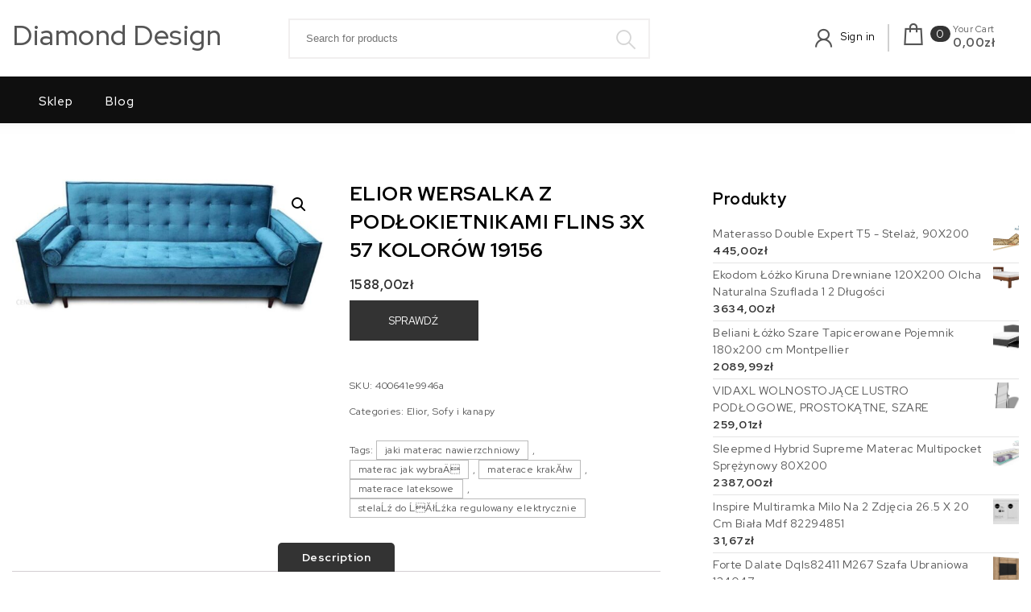

--- FILE ---
content_type: text/html; charset=UTF-8
request_url: https://diamonddesign.pl/produkt/elior-wersalka-z-podlokietnikami-flins-3x-57-kolorow-19156/
body_size: 29743
content:
<!DOCTYPE html>
<html lang="pl-PL">
<head>
<meta charset="UTF-8">
<meta name="viewport" content="width=device-width, initial-scale=1">
<link rel="profile" href="http://gmpg.org/xfn/11">
<title>Elior Wersalka Z Podłokietnikami Flins 3X 57 Kolorów 19156 &#8211; Diamond Design</title>
<meta name='robots' content='max-image-preview:large' />
<link rel='dns-prefetch' href='//fonts.googleapis.com' />
<link rel="alternate" type="application/rss+xml" title="Diamond Design &raquo; Kanał z wpisami" href="https://diamonddesign.pl/feed/" />
<link rel="alternate" type="application/rss+xml" title="Diamond Design &raquo; Kanał z komentarzami" href="https://diamonddesign.pl/comments/feed/" />
<link rel="alternate" type="application/rss+xml" title="Diamond Design &raquo; Elior Wersalka Z Podłokietnikami Flins 3X 57 Kolorów 19156 Kanał z komentarzami" href="https://diamonddesign.pl/produkt/elior-wersalka-z-podlokietnikami-flins-3x-57-kolorow-19156/feed/" />
<link rel="alternate" title="oEmbed (JSON)" type="application/json+oembed" href="https://diamonddesign.pl/wp-json/oembed/1.0/embed?url=https%3A%2F%2Fdiamonddesign.pl%2Fprodukt%2Felior-wersalka-z-podlokietnikami-flins-3x-57-kolorow-19156%2F" />
<link rel="alternate" title="oEmbed (XML)" type="text/xml+oembed" href="https://diamonddesign.pl/wp-json/oembed/1.0/embed?url=https%3A%2F%2Fdiamonddesign.pl%2Fprodukt%2Felior-wersalka-z-podlokietnikami-flins-3x-57-kolorow-19156%2F&#038;format=xml" />
<style id='wp-img-auto-sizes-contain-inline-css' type='text/css'>
img:is([sizes=auto i],[sizes^="auto," i]){contain-intrinsic-size:3000px 1500px}
/*# sourceURL=wp-img-auto-sizes-contain-inline-css */
</style>
<style id='wp-emoji-styles-inline-css' type='text/css'>

	img.wp-smiley, img.emoji {
		display: inline !important;
		border: none !important;
		box-shadow: none !important;
		height: 1em !important;
		width: 1em !important;
		margin: 0 0.07em !important;
		vertical-align: -0.1em !important;
		background: none !important;
		padding: 0 !important;
	}
/*# sourceURL=wp-emoji-styles-inline-css */
</style>
<style id='wp-block-library-inline-css' type='text/css'>
:root{--wp-block-synced-color:#7a00df;--wp-block-synced-color--rgb:122,0,223;--wp-bound-block-color:var(--wp-block-synced-color);--wp-editor-canvas-background:#ddd;--wp-admin-theme-color:#007cba;--wp-admin-theme-color--rgb:0,124,186;--wp-admin-theme-color-darker-10:#006ba1;--wp-admin-theme-color-darker-10--rgb:0,107,160.5;--wp-admin-theme-color-darker-20:#005a87;--wp-admin-theme-color-darker-20--rgb:0,90,135;--wp-admin-border-width-focus:2px}@media (min-resolution:192dpi){:root{--wp-admin-border-width-focus:1.5px}}.wp-element-button{cursor:pointer}:root .has-very-light-gray-background-color{background-color:#eee}:root .has-very-dark-gray-background-color{background-color:#313131}:root .has-very-light-gray-color{color:#eee}:root .has-very-dark-gray-color{color:#313131}:root .has-vivid-green-cyan-to-vivid-cyan-blue-gradient-background{background:linear-gradient(135deg,#00d084,#0693e3)}:root .has-purple-crush-gradient-background{background:linear-gradient(135deg,#34e2e4,#4721fb 50%,#ab1dfe)}:root .has-hazy-dawn-gradient-background{background:linear-gradient(135deg,#faaca8,#dad0ec)}:root .has-subdued-olive-gradient-background{background:linear-gradient(135deg,#fafae1,#67a671)}:root .has-atomic-cream-gradient-background{background:linear-gradient(135deg,#fdd79a,#004a59)}:root .has-nightshade-gradient-background{background:linear-gradient(135deg,#330968,#31cdcf)}:root .has-midnight-gradient-background{background:linear-gradient(135deg,#020381,#2874fc)}:root{--wp--preset--font-size--normal:16px;--wp--preset--font-size--huge:42px}.has-regular-font-size{font-size:1em}.has-larger-font-size{font-size:2.625em}.has-normal-font-size{font-size:var(--wp--preset--font-size--normal)}.has-huge-font-size{font-size:var(--wp--preset--font-size--huge)}.has-text-align-center{text-align:center}.has-text-align-left{text-align:left}.has-text-align-right{text-align:right}.has-fit-text{white-space:nowrap!important}#end-resizable-editor-section{display:none}.aligncenter{clear:both}.items-justified-left{justify-content:flex-start}.items-justified-center{justify-content:center}.items-justified-right{justify-content:flex-end}.items-justified-space-between{justify-content:space-between}.screen-reader-text{border:0;clip-path:inset(50%);height:1px;margin:-1px;overflow:hidden;padding:0;position:absolute;width:1px;word-wrap:normal!important}.screen-reader-text:focus{background-color:#ddd;clip-path:none;color:#444;display:block;font-size:1em;height:auto;left:5px;line-height:normal;padding:15px 23px 14px;text-decoration:none;top:5px;width:auto;z-index:100000}html :where(.has-border-color){border-style:solid}html :where([style*=border-top-color]){border-top-style:solid}html :where([style*=border-right-color]){border-right-style:solid}html :where([style*=border-bottom-color]){border-bottom-style:solid}html :where([style*=border-left-color]){border-left-style:solid}html :where([style*=border-width]){border-style:solid}html :where([style*=border-top-width]){border-top-style:solid}html :where([style*=border-right-width]){border-right-style:solid}html :where([style*=border-bottom-width]){border-bottom-style:solid}html :where([style*=border-left-width]){border-left-style:solid}html :where(img[class*=wp-image-]){height:auto;max-width:100%}:where(figure){margin:0 0 1em}html :where(.is-position-sticky){--wp-admin--admin-bar--position-offset:var(--wp-admin--admin-bar--height,0px)}@media screen and (max-width:600px){html :where(.is-position-sticky){--wp-admin--admin-bar--position-offset:0px}}

/*# sourceURL=wp-block-library-inline-css */
</style><style id='global-styles-inline-css' type='text/css'>
:root{--wp--preset--aspect-ratio--square: 1;--wp--preset--aspect-ratio--4-3: 4/3;--wp--preset--aspect-ratio--3-4: 3/4;--wp--preset--aspect-ratio--3-2: 3/2;--wp--preset--aspect-ratio--2-3: 2/3;--wp--preset--aspect-ratio--16-9: 16/9;--wp--preset--aspect-ratio--9-16: 9/16;--wp--preset--color--black: #000000;--wp--preset--color--cyan-bluish-gray: #abb8c3;--wp--preset--color--white: #ffffff;--wp--preset--color--pale-pink: #f78da7;--wp--preset--color--vivid-red: #cf2e2e;--wp--preset--color--luminous-vivid-orange: #ff6900;--wp--preset--color--luminous-vivid-amber: #fcb900;--wp--preset--color--light-green-cyan: #7bdcb5;--wp--preset--color--vivid-green-cyan: #00d084;--wp--preset--color--pale-cyan-blue: #8ed1fc;--wp--preset--color--vivid-cyan-blue: #0693e3;--wp--preset--color--vivid-purple: #9b51e0;--wp--preset--gradient--vivid-cyan-blue-to-vivid-purple: linear-gradient(135deg,rgb(6,147,227) 0%,rgb(155,81,224) 100%);--wp--preset--gradient--light-green-cyan-to-vivid-green-cyan: linear-gradient(135deg,rgb(122,220,180) 0%,rgb(0,208,130) 100%);--wp--preset--gradient--luminous-vivid-amber-to-luminous-vivid-orange: linear-gradient(135deg,rgb(252,185,0) 0%,rgb(255,105,0) 100%);--wp--preset--gradient--luminous-vivid-orange-to-vivid-red: linear-gradient(135deg,rgb(255,105,0) 0%,rgb(207,46,46) 100%);--wp--preset--gradient--very-light-gray-to-cyan-bluish-gray: linear-gradient(135deg,rgb(238,238,238) 0%,rgb(169,184,195) 100%);--wp--preset--gradient--cool-to-warm-spectrum: linear-gradient(135deg,rgb(74,234,220) 0%,rgb(151,120,209) 20%,rgb(207,42,186) 40%,rgb(238,44,130) 60%,rgb(251,105,98) 80%,rgb(254,248,76) 100%);--wp--preset--gradient--blush-light-purple: linear-gradient(135deg,rgb(255,206,236) 0%,rgb(152,150,240) 100%);--wp--preset--gradient--blush-bordeaux: linear-gradient(135deg,rgb(254,205,165) 0%,rgb(254,45,45) 50%,rgb(107,0,62) 100%);--wp--preset--gradient--luminous-dusk: linear-gradient(135deg,rgb(255,203,112) 0%,rgb(199,81,192) 50%,rgb(65,88,208) 100%);--wp--preset--gradient--pale-ocean: linear-gradient(135deg,rgb(255,245,203) 0%,rgb(182,227,212) 50%,rgb(51,167,181) 100%);--wp--preset--gradient--electric-grass: linear-gradient(135deg,rgb(202,248,128) 0%,rgb(113,206,126) 100%);--wp--preset--gradient--midnight: linear-gradient(135deg,rgb(2,3,129) 0%,rgb(40,116,252) 100%);--wp--preset--font-size--small: 13px;--wp--preset--font-size--medium: 20px;--wp--preset--font-size--large: 36px;--wp--preset--font-size--x-large: 42px;--wp--preset--spacing--20: 0.44rem;--wp--preset--spacing--30: 0.67rem;--wp--preset--spacing--40: 1rem;--wp--preset--spacing--50: 1.5rem;--wp--preset--spacing--60: 2.25rem;--wp--preset--spacing--70: 3.38rem;--wp--preset--spacing--80: 5.06rem;--wp--preset--shadow--natural: 6px 6px 9px rgba(0, 0, 0, 0.2);--wp--preset--shadow--deep: 12px 12px 50px rgba(0, 0, 0, 0.4);--wp--preset--shadow--sharp: 6px 6px 0px rgba(0, 0, 0, 0.2);--wp--preset--shadow--outlined: 6px 6px 0px -3px rgb(255, 255, 255), 6px 6px rgb(0, 0, 0);--wp--preset--shadow--crisp: 6px 6px 0px rgb(0, 0, 0);}:where(.is-layout-flex){gap: 0.5em;}:where(.is-layout-grid){gap: 0.5em;}body .is-layout-flex{display: flex;}.is-layout-flex{flex-wrap: wrap;align-items: center;}.is-layout-flex > :is(*, div){margin: 0;}body .is-layout-grid{display: grid;}.is-layout-grid > :is(*, div){margin: 0;}:where(.wp-block-columns.is-layout-flex){gap: 2em;}:where(.wp-block-columns.is-layout-grid){gap: 2em;}:where(.wp-block-post-template.is-layout-flex){gap: 1.25em;}:where(.wp-block-post-template.is-layout-grid){gap: 1.25em;}.has-black-color{color: var(--wp--preset--color--black) !important;}.has-cyan-bluish-gray-color{color: var(--wp--preset--color--cyan-bluish-gray) !important;}.has-white-color{color: var(--wp--preset--color--white) !important;}.has-pale-pink-color{color: var(--wp--preset--color--pale-pink) !important;}.has-vivid-red-color{color: var(--wp--preset--color--vivid-red) !important;}.has-luminous-vivid-orange-color{color: var(--wp--preset--color--luminous-vivid-orange) !important;}.has-luminous-vivid-amber-color{color: var(--wp--preset--color--luminous-vivid-amber) !important;}.has-light-green-cyan-color{color: var(--wp--preset--color--light-green-cyan) !important;}.has-vivid-green-cyan-color{color: var(--wp--preset--color--vivid-green-cyan) !important;}.has-pale-cyan-blue-color{color: var(--wp--preset--color--pale-cyan-blue) !important;}.has-vivid-cyan-blue-color{color: var(--wp--preset--color--vivid-cyan-blue) !important;}.has-vivid-purple-color{color: var(--wp--preset--color--vivid-purple) !important;}.has-black-background-color{background-color: var(--wp--preset--color--black) !important;}.has-cyan-bluish-gray-background-color{background-color: var(--wp--preset--color--cyan-bluish-gray) !important;}.has-white-background-color{background-color: var(--wp--preset--color--white) !important;}.has-pale-pink-background-color{background-color: var(--wp--preset--color--pale-pink) !important;}.has-vivid-red-background-color{background-color: var(--wp--preset--color--vivid-red) !important;}.has-luminous-vivid-orange-background-color{background-color: var(--wp--preset--color--luminous-vivid-orange) !important;}.has-luminous-vivid-amber-background-color{background-color: var(--wp--preset--color--luminous-vivid-amber) !important;}.has-light-green-cyan-background-color{background-color: var(--wp--preset--color--light-green-cyan) !important;}.has-vivid-green-cyan-background-color{background-color: var(--wp--preset--color--vivid-green-cyan) !important;}.has-pale-cyan-blue-background-color{background-color: var(--wp--preset--color--pale-cyan-blue) !important;}.has-vivid-cyan-blue-background-color{background-color: var(--wp--preset--color--vivid-cyan-blue) !important;}.has-vivid-purple-background-color{background-color: var(--wp--preset--color--vivid-purple) !important;}.has-black-border-color{border-color: var(--wp--preset--color--black) !important;}.has-cyan-bluish-gray-border-color{border-color: var(--wp--preset--color--cyan-bluish-gray) !important;}.has-white-border-color{border-color: var(--wp--preset--color--white) !important;}.has-pale-pink-border-color{border-color: var(--wp--preset--color--pale-pink) !important;}.has-vivid-red-border-color{border-color: var(--wp--preset--color--vivid-red) !important;}.has-luminous-vivid-orange-border-color{border-color: var(--wp--preset--color--luminous-vivid-orange) !important;}.has-luminous-vivid-amber-border-color{border-color: var(--wp--preset--color--luminous-vivid-amber) !important;}.has-light-green-cyan-border-color{border-color: var(--wp--preset--color--light-green-cyan) !important;}.has-vivid-green-cyan-border-color{border-color: var(--wp--preset--color--vivid-green-cyan) !important;}.has-pale-cyan-blue-border-color{border-color: var(--wp--preset--color--pale-cyan-blue) !important;}.has-vivid-cyan-blue-border-color{border-color: var(--wp--preset--color--vivid-cyan-blue) !important;}.has-vivid-purple-border-color{border-color: var(--wp--preset--color--vivid-purple) !important;}.has-vivid-cyan-blue-to-vivid-purple-gradient-background{background: var(--wp--preset--gradient--vivid-cyan-blue-to-vivid-purple) !important;}.has-light-green-cyan-to-vivid-green-cyan-gradient-background{background: var(--wp--preset--gradient--light-green-cyan-to-vivid-green-cyan) !important;}.has-luminous-vivid-amber-to-luminous-vivid-orange-gradient-background{background: var(--wp--preset--gradient--luminous-vivid-amber-to-luminous-vivid-orange) !important;}.has-luminous-vivid-orange-to-vivid-red-gradient-background{background: var(--wp--preset--gradient--luminous-vivid-orange-to-vivid-red) !important;}.has-very-light-gray-to-cyan-bluish-gray-gradient-background{background: var(--wp--preset--gradient--very-light-gray-to-cyan-bluish-gray) !important;}.has-cool-to-warm-spectrum-gradient-background{background: var(--wp--preset--gradient--cool-to-warm-spectrum) !important;}.has-blush-light-purple-gradient-background{background: var(--wp--preset--gradient--blush-light-purple) !important;}.has-blush-bordeaux-gradient-background{background: var(--wp--preset--gradient--blush-bordeaux) !important;}.has-luminous-dusk-gradient-background{background: var(--wp--preset--gradient--luminous-dusk) !important;}.has-pale-ocean-gradient-background{background: var(--wp--preset--gradient--pale-ocean) !important;}.has-electric-grass-gradient-background{background: var(--wp--preset--gradient--electric-grass) !important;}.has-midnight-gradient-background{background: var(--wp--preset--gradient--midnight) !important;}.has-small-font-size{font-size: var(--wp--preset--font-size--small) !important;}.has-medium-font-size{font-size: var(--wp--preset--font-size--medium) !important;}.has-large-font-size{font-size: var(--wp--preset--font-size--large) !important;}.has-x-large-font-size{font-size: var(--wp--preset--font-size--x-large) !important;}
/*# sourceURL=global-styles-inline-css */
</style>

<style id='classic-theme-styles-inline-css' type='text/css'>
/*! This file is auto-generated */
.wp-block-button__link{color:#fff;background-color:#32373c;border-radius:9999px;box-shadow:none;text-decoration:none;padding:calc(.667em + 2px) calc(1.333em + 2px);font-size:1.125em}.wp-block-file__button{background:#32373c;color:#fff;text-decoration:none}
/*# sourceURL=/wp-includes/css/classic-themes.min.css */
</style>
<link rel='stylesheet' id='photoswipe-css' href='https://diamonddesign.pl/wp-content/plugins/woocommerce/assets/css/photoswipe/photoswipe.min.css?ver=8.0.3' type='text/css' media='all' />
<link rel='stylesheet' id='photoswipe-default-skin-css' href='https://diamonddesign.pl/wp-content/plugins/woocommerce/assets/css/photoswipe/default-skin/default-skin.min.css?ver=8.0.3' type='text/css' media='all' />
<link rel='stylesheet' id='woocommerce-layout-css' href='https://diamonddesign.pl/wp-content/plugins/woocommerce/assets/css/woocommerce-layout.css?ver=8.0.3' type='text/css' media='all' />
<link rel='stylesheet' id='woocommerce-smallscreen-css' href='https://diamonddesign.pl/wp-content/plugins/woocommerce/assets/css/woocommerce-smallscreen.css?ver=8.0.3' type='text/css' media='only screen and (max-width: 768px)' />
<link rel='stylesheet' id='woocommerce-general-css' href='https://diamonddesign.pl/wp-content/plugins/woocommerce/assets/css/woocommerce.css?ver=8.0.3' type='text/css' media='all' />
<style id='woocommerce-inline-inline-css' type='text/css'>
.woocommerce form .form-row .required { visibility: visible; }
/*# sourceURL=woocommerce-inline-inline-css */
</style>
<link rel='stylesheet' id='bootstrap-css' href='https://diamonddesign.pl/wp-content/themes/own-shop/css/bootstrap.min.css?ver=3.3.7' type='text/css' media='all' />
<link rel='stylesheet' id='own-shop-main-css' href='https://diamonddesign.pl/wp-content/themes/own-shop/css/style-main.min.css?ver=1.0.3' type='text/css' media='all' />
<link rel='stylesheet' id='line-awesome-css' href='https://diamonddesign.pl/wp-content/themes/own-shop/css/line-awesome.min.css?ver=1.3.0' type='text/css' media='all' />
<link rel='stylesheet' id='m-customscrollbar-css' href='https://diamonddesign.pl/wp-content/themes/own-shop/css/jquery.mCustomScrollbar.min.css?ver=3.1.5' type='text/css' media='all' />
<link rel='stylesheet' id='animate-css' href='https://diamonddesign.pl/wp-content/themes/own-shop/css/animate.min.css?ver=3.7.2' type='text/css' media='all' />
<link rel='stylesheet' id='own-shop-woocommerce-style-css' href='https://diamonddesign.pl/wp-content/themes/own-shop/css/woocommerce-style.min.css?ver=1.0.3' type='text/css' media='all' />
<link rel='stylesheet' id='own-shop-lite-style-css' href='https://diamonddesign.pl/wp-content/themes/own-shop-lite/style.min.css?ver=1.0.3' type='text/css' media='all' />
<link rel='stylesheet' id='own-shop-lite-woocommerce-style-css' href='https://diamonddesign.pl/wp-content/themes/own-shop-lite/css/woo-style.min.css?ver=1.0.3' type='text/css' media='all' />
<link rel='stylesheet' id='own-shop-lite-blocks-frontend-css' href='https://diamonddesign.pl/wp-content/themes/own-shop-lite/css/blocks-frontend.min.css?ver=1.0.3' type='text/css' media='all' />
<link rel='stylesheet' id='red-hat-display-google-font-css' href='https://fonts.googleapis.com/css2?family=Red+Hat+Display%3Awght%40400%3B500%3B700&#038;display=swap&#038;ver=1.0' type='text/css' media='all' />
<script type="text/javascript" src="https://diamonddesign.pl/wp-includes/js/jquery/jquery.min.js?ver=3.7.1" id="jquery-core-js"></script>
<script type="text/javascript" src="https://diamonddesign.pl/wp-includes/js/jquery/jquery-migrate.min.js?ver=3.4.1" id="jquery-migrate-js"></script>
<link rel="https://api.w.org/" href="https://diamonddesign.pl/wp-json/" /><link rel="alternate" title="JSON" type="application/json" href="https://diamonddesign.pl/wp-json/wp/v2/product/276" /><link rel="EditURI" type="application/rsd+xml" title="RSD" href="https://diamonddesign.pl/xmlrpc.php?rsd" />
<meta name="generator" content="WordPress 6.9" />
<meta name="generator" content="WooCommerce 8.0.3" />
<link rel="canonical" href="https://diamonddesign.pl/produkt/elior-wersalka-z-podlokietnikami-flins-3x-57-kolorow-19156/" />
<link rel='shortlink' href='https://diamonddesign.pl/?p=276' />
  		<style type="text/css" id="own-shop-dynamic-style">
    		 a{color:#555;text-decoration:none;transition:all 0.3s ease-in-out}a:hover,a:focus{color:#000000;text-decoration:none;transition:all 0.3s ease-in-out}h1,h2,h3,h4,h5,h6{color:#555}.pagination .nav-links .current{background:#333333 !important}form.wpcf7-form input, form.wpcf7-form textarea, form.wpcf7-form radio, form.wpcf7-form checkbox{border:1px solid #d0d0d0;color:#555}form.wpcf7-form input::placeholder, form.wpcf7-form textarea::placeholder{color:#555}form.wpcf7-form input[type="submit"]{color:#fff}form.wpcf7-form label{color:#555}button.navbar-toggle, button.navbar-toggle:hover{background:none !important;box-shadow:none}.menu-social li a{color:#555}.menu-social li a:hover{color:#555}header .top-menu-wrapper{margin-top:0px}aside h4.widget-title:hover{color:inherit}.wp-block-group article{width:100%}.wp-block-group article footer{line-height:1.5}.single h1.entry-title a{color:#555;transition:all 0.3s ease-in-out}.blog.single-no-sidebar article{width:49%}.top-menu .navigation > li span.menu-bubble-description, header button[type="submit"], .top-menu .navigation > li > ul > li:hover > a, .top-menu .navigation > li > a:before{background:#333333}.top-menu .navigation > li > ul > li > a:focus, .top-menu .dropdown-menu > li > a:focus, .top-menu .navigation > li > ul > li:focus > a{color:#fff !important;background:#333333}.top-menu .navigation > li > ul > li > ul > li > a:hover{background-color:#333333}article .blog-post .post-date{background:#333333;box-shadow:-1px 0px 10px 0px #333333;-moz-box-shadow:-1px 0px 10px 0px #333333;-webkit-box-shadow:-1px 0px 10px 0px #333333}article .read-more a{color:#000000}.top-menu .navigation > li span.menu-bubble-description:after, .header-product-custom-menu ul li span.menu-bubble-description:after{border-color:#333333 transparent}header button[type="submit"]:hover{background:#000000}.btntoTop.active:hover{background:#333333;border:1px solid #333333}button, input[type="submit"], input[type="reset"]{background:#333333}button, input[type="submit"]:hover, input[type="reset"]:hover{background:#000000}.wp-block-pullquote.alignfull blockquote, .wp-block-pullquote.alignfull p{max-width:100%}footer.entry-footer{display:none}.comment-metadata .edit-link a, .comment-meta .reply a{text-decoration:underline}li.menu-cart a span.badge, .header-product-custom-menu ul li span.menu-bubble-description, .woocommerce div.product form.cart .button, .woocommerce div.product .woocommerce-tabs ul.tabs li.active, .woocommerce #review_form #respond .form-submit input, .woocommerce .widget_shopping_cart .buttons a, .page .woocommerce-mini-cart__buttons a, .woocommerce.widget_shopping_cart .buttons a{background:#333333}.header-product-custom-menu ul li:hover, .header-product-custom-menu ul li:focus, .header-product-custom-menu ul li .dropdown-menu > li:focus, .header-product-custom-menu ul li .dropdown-menu > li > a:focus{background:#f6f6f6;color:#000}.woocommerce div.product form.cart .button:hover{background:#000000}.list-products-section .nav-tabs > li.active > a, .woocommerce-Price-amount{color:#333333}.woocommerce span.onsale{background-color:#333333}.woocommerce ul.products .button.yith-wcqv-button:hover{background:#333333 url(https://diamonddesign.pl/wp-content/themes/own-shop/img/quick-view-hover.svg) no-repeat scroll center 12px !important;background-size:20px !important}.woocommerce ul.products li.product .product_type_grouped:hover, .woocommerce-page ul.products li.product .product_type_grouped:hover, .woocommerce ul.products li.product .product_type_external:hover, .woocommerce-page ul.products li.product .product_type_external:hover, .woocommerce ul.products li.product .product_type_variable:hover, .woocommerce-page ul.products li.product .product_type_variable:hover{background:#333333 url(https://diamonddesign.pl/wp-content/themes/own-shop/img/hand-hover.svg) no-repeat scroll center 5px !important;background-size:20px !important}.woocommerce ul.products li.product .product_type_simple:hover, .woocommerce-page ul.products li.product .product_type_simple:hover{background:#333333 url(https://diamonddesign.pl/wp-content/themes/own-shop/img/cart-hover.svg) no-repeat scroll center 10px !important;background-size:20px !important}.woocommerce .widget_shopping_cart .buttons a:hover, .woocommerce.widget_shopping_cart .buttons a:hover{background:#000000}.woocommerce .widget_price_filter .ui-slider .ui-slider-handle, .woocommerce button.button, .woocommerce .widget_price_filter .price_slider_amount .button{background:#333333}.woocommerce button.button:hover, .woocommerce .widget_price_filter .price_slider_amount .button:hover{background:#000000}.woocommerce-account .woocommerce a.button, .woocommerce #respond input#submit.alt, .woocommerce a.button.alt, .woocommerce button.button.alt, .woocommerce input.button.alt, .woocommerce .return-to-shop a.button{background:#333333}.woocommerce #respond input#submit.alt:hover, .woocommerce a.button.alt:hover, .woocommerce button.button.alt:hover, .woocommerce input.button.alt:hover, .woocommerce #review_form #respond .form-submit input:hover, .woocommerce .return-to-shop a.button:hover{background:#000000}.woocommerce nav.woocommerce-pagination ul li a:focus, .woocommerce nav.woocommerce-pagination ul li a:hover, .woocommerce nav.woocommerce-pagination ul li span.current{background:#333333}.woocommerce .page-title{background:none;padding:0}.woocommerce ul.products li.product a{width:100%}.single .content{width:100%}  		</style>
	 
		<link rel="preconnect" href="https://fonts.googleapis.com">
		<link rel="preconnect" href="https://fonts.gstatic.com" crossorigin>
    <link rel="pingback" href="https://diamonddesign.pl/xmlrpc.php">
	<noscript><style>.woocommerce-product-gallery{ opacity: 1 !important; }</style></noscript>
	       	<style type="text/css" id="own-shop-lite-dynamic-style">
        	 .wp-block-cover.alignwide, .wp-block-columns.alignwide, .wc-block-grid__products, .wp-block-cover-image .wp-block-cover__inner-container, .wp-block-cover .wp-block-cover__inner-container{padding:0 15px}h1, h2, h3, h4, h5, h6, .single h1.entry-title a{color:#000}.style1 #header-main .menu-row{background:#0f0f0f}.header-product-custom-menu{background:#303030}.top-menu .navigation >li.current-menu-item a{color:#333333}header button[type="submit"]{font-size:0 !important}header{border:none}footer#footer, footer#footer .footer-widgets-wrapper{clear:both}.wp-block-button__link, .wc-block-grid__product-onsale, .wp-block-search .wp-block-search__button{background:#333333 !important;color:#fff !important;border:none}@media (min-width:1200px){.has-blocks h1:not(h1.site-title):not(.blog h1):not(.single h1):not(.archive h1):not(.wp-block-cover__inner-container h1), .has-blocks h2:not(.blog h2):not(.single h2):not(.archive h2):not(.wp-block-cover__inner-container h2), .has-blocks h3:not(.blog h3):not(.single h3):not(.archive h3):not(.wp-block-cover__inner-container h3), .has-blocks h4:not(.blog h4):not(.single h4):not(.archive h4):not(footer h4):not(.wp-block-cover__inner-container h4), .has-blocks h5:not(.blog h5):not(.single h5):not(.archive h5):not(.wp-block-cover__inner-container h5), .has-blocks h6:not(.blog h6):not(.single h6):not(.archive h6):not(.wp-block-cover__inner-container h6), .has-blocks p:not(blockquote p):not(.container p):not(p.site-title):not(p.site-description), .has-blocks blockquote, .has-blocks table, .has-blocks dl, .has-blocks ul:not(ul.header-woo-cart):not(ul.site-header-cart):not(ul.wishlist-icon-container-mobile):not(ul.breadcrumbs-wrapper), .has-blocks ol, .has-blocks address, .has-blocks pre, .has-blocks .wp-block-cover.alignwide, .has-blocks .wp-block-columns.alignwide, .has-blocks .wc-block-grid__products, .has-blocks .wp-block-cover-image .wp-block-cover__inner-container, .has-blocks .wp-block-cover .wp-block-cover__inner-container{max-width:1350px;margin:0 auto}.has-blocks figure.alignleft > p{max-width:1350px;margin:0 auto}}@media (max-width:1200px){.has-blocks h1:not(h1.site-title):not(.blog h1):not(.single h1):not(.archive h1):not(.wp-block-cover__inner-container h1), .has-blocks h2:not(.blog h2):not(.single h2):not(.archive h2):not(.wp-block-cover__inner-container h2), .has-blocks h3:not(.blog h3):not(.single h3):not(.archive h3):not(.wp-block-cover__inner-container h3), .has-blocks h4:not(.blog h4):not(.single h4):not(.archive h4):not(footer h4):not(.wp-block-cover__inner-container h4), .has-blocks h5:not(.blog h5):not(.single h5):not(.archive h5):not(.wp-block-cover__inner-container h5), .has-blocks h6:not(.blog h6):not(.single h6):not(.archive h6):not(.wp-block-cover__inner-container h6), .has-blocks p:not(blockquote p):not(.container p):not(p.site-title):not(p.site-description), .has-blocks blockquote, .has-blocks table, .has-blocks dl, .has-blocks ul:not(ul.header-woo-cart):not(ul.site-header-cart):not(ul.wishlist-icon-container-mobile):not(ul.breadcrumbs-wrapper), .has-blocks ol, .has-blocks address, .has-blocks pre, .has-blocks .wp-block-cover.alignwide, .has-blocks .wp-block-columns.alignwide, .has-blocks .wc-block-grid__products, .has-blocks .wp-block-cover-image .wp-block-cover__inner-container, .has-blocks .wp-block-cover .wp-block-cover__inner-container{width:99%;padding-left:15px;padding-right:15px}.has-blocks figure.alignleft > p{width:99%;padding-left:15px;padding-right:15px}}       	</style>
    		<style type="text/css" id="wp-custom-css">
			.woocommerce ul.products li.product a img {
    height: 230px;
    object-fit: contain;
}

.woocommerce ul.products li.product .woocommerce-loop-product__title {
    height: 90px;
    overflow: hidden;
}		</style>
		</head>

<body class="wp-singular product-template-default single single-product postid-276 wp-embed-responsive wp-theme-own-shop wp-child-theme-own-shop-lite at-sticky-sidebar theme-own-shop woocommerce woocommerce-page woocommerce-no-js own-shop-lite layout-os-container has-topbar single-right-sidebar woocommerce-active right-sidebar-checkout right-sidebar-cart">
		    <!-- Header Styles -->
    
<header id="page-inner" class="elementor-menu-anchor theme-menu-wrapper full-width-menu style1 own-shop-lite-header page" role="banner">
	<a class="skip-link screen-reader-text" href="#main">Skip to content</a>
		<div id="header-main" class="header-wrapper">
		<div class="os-container">
			<div class="clearfix"></div>
			<div class="logo">
       			                	            								<p class="site-title">
							        <a href="https://diamonddesign.pl/" rel="home">Diamond Design</a>
							    </p>
										</div>
			<div class="responsive-nav hidden-lg hidden-md hidden-sm">
				<div class="top-menu-wrapper">
					<nav class="top-menu" role="navigation" aria-label="primary">
						<div class="menu-header">
							            <ul class="header-woo-cart">
                <li>
                            <ul id="site-header-cart" class="site-header-cart">
            <li class="menu-cart ">
                        <a class="cart-content" href="https://diamonddesign.pl" title="View your shopping cart">
            <i class="la la-shopping-bag"></i>
                        <span class="count badge">
                0            </span>
            <span class="cart-details">
                <label class="your-cart">Your Cart</label>
                <label class="amount">0,00&#122;&#322;</label>
            </span>
        </a>
                </li>
            <li>
                <div class="widget woocommerce widget_shopping_cart"><div class="widget_shopping_cart_content"></div></div>            </li>
        </ul>
                    </li>
            </ul>
        							<span>MENU </span>
					     	<button type="button" class="hd-bar-opener navbar-toggle collapsed" data-toggle="collapse" data-target="#navbar-collapse-1" aria-expanded="false">
						       	<span class="sr-only">Toggle navigation</span>
						      	<span class="icon-bar"></span>
						       	<span class="icon-bar"></span>
						       	<span class="icon-bar"></span>
					     	</button>
					   	</div>
						<div class="navbar-collapse collapse clearfix" id="navbar-collapse-1">
					   		<ul id="menu-m" class="navigation"><li id="menu-item-18" class="menu-item menu-item-type-post_type menu-item-object-page menu-item-home current_page_parent menu-item-18"><a href="https://diamonddesign.pl/">Sklep</a></li>
<li id="menu-item-19" class="menu-item menu-item-type-post_type menu-item-object-page menu-item-has-children menu-item-19"><a href="https://diamonddesign.pl/blog/">Blog</a>
<ul class="sub-menu">
	<li id="menu-item-10140" class="menu-item menu-item-type-taxonomy menu-item-object-category menu-item-has-children menu-item-10140"><a href="https://diamonddesign.pl/category/akcesoria/">Akcesoria</a>
	<ul class="sub-menu">
		<li id="menu-item-10141" class="menu-item menu-item-type-taxonomy menu-item-object-category menu-item-10141"><a href="https://diamonddesign.pl/category/akcesoria-domowe/">Akcesoria domowe</a></li>
	</ul>
</li>
	<li id="menu-item-10143" class="menu-item menu-item-type-taxonomy menu-item-object-category menu-item-10143"><a href="https://diamonddesign.pl/category/design-i-projekt/">Design i Projekt</a></li>
	<li id="menu-item-10138" class="menu-item menu-item-type-taxonomy menu-item-object-category menu-item-has-children menu-item-10138"><a href="https://diamonddesign.pl/category/wyposazenie-domu/">Wyposażenie domu</a>
	<ul class="sub-menu">
		<li id="menu-item-10139" class="menu-item menu-item-type-taxonomy menu-item-object-category menu-item-10139"><a href="https://diamonddesign.pl/category/oswietlenie/">Oświetlenie</a></li>
	</ul>
</li>
	<li id="menu-item-10142" class="menu-item menu-item-type-taxonomy menu-item-object-category menu-item-10142"><a href="https://diamonddesign.pl/category/ogolne/">Ogólne</a></li>
</ul>
</li>
</ul>			             	<div class="woo-menu-links">
				             	            <ul class="header-woo-links">
                <li>
                            <i class="la la-user"></i>
        <span class="register">
              
                        <a href="" title="Sign in">Sign in</a>
                            </span>
                    </li>
            </ul>   
        				             	
				             	            <ul class="header-woo-cart">
                <li>
                            <ul id="site-header-cart" class="site-header-cart">
            <li class="menu-cart ">
                        <a class="cart-content" href="https://diamonddesign.pl" title="View your shopping cart">
            <i class="la la-shopping-bag"></i>
                        <span class="count badge">
                0            </span>
            <span class="cart-details">
                <label class="your-cart">Your Cart</label>
                <label class="amount">0,00&#122;&#322;</label>
            </span>
        </a>
                </li>
            <li>
                <div class="widget woocommerce widget_shopping_cart"><div class="widget_shopping_cart_content"></div></div>            </li>
        </ul>
                    </li>
            </ul>
        				            </div>
					   	</div>
					</nav>
		        </div>
			</div>
			<div class="product-search hidden-xs">
				        <div class="header-search">
            <div class="right-column col-md-9 col-sm-8">
                <div class="col-md-7">
                    <div class="header-product-search">
                            <div class="search-form-wrapper">
        <form method="get" class="woocommerce-product-search" action="https://diamonddesign.pl/">
            <div class="form-group search">
                                <label class="screen-reader-text" for="woocommerce-product-search-field">Search for:</label>
                <input type="search" id="woocommerce-product-search-field" class="search-field"   placeholder="Search for products" value="" name="s"/>
                                            <select name="product_cat" class="category-dropdown">
                                <option value="">All Categories</option>
                                                                            <option value="50-hz" > ~50 Hz                                            </option>
                                                                                    <option value="22-w" > 22 W                                            </option>
                                                                                    <option value="2860-lm230v" > 2860 lm230V                                            </option>
                                                                                    <option value="4-x-14-cmmonta-wiszcyrama-db-jasnypowierzchnia-lustra-z-listw-led" > 4 x 14 cmmonta -wiszcyrama- db jasnypowierzchnia lustra z listw LED                                            </option>
                                                                                    <option value="4-x-58" > 4 x 58                                            </option>
                                                                                    <option value="4200-k" > 4200 K                                            </option>
                                                                                    <option value="a-moze-szafy-mlodziezowe-sam-mozesz-zdecydowac-i-wybrac-odpowiednia-szafe-do-domu" > a może szafy młodzieżowe sam możesz zdecydować i wybrać odpowiednią szafę do domu                                            </option>
                                                                                    <option value="a-takze-o-wlasciwe-rozlozenie-wagi-ciala-na-meblu-cala-konstrukcja-wsparta-jest-na-zlotych-nozkach" > a także o właściwe rozłożenie wagi ciała na meblu. Cała konstrukcja wsparta jest na złotych nóżkach                                            </option>
                                                                                    <option value="a-w-materacach-piankowych-stanowiaca-wiekszosc-materaca-sprezyny-bonellowe-sprezyny-te-charakteryzuje-sprezystosc-progresywna-to-znaczy" > a w materacach piankowych stanowiąca większość materaca.Sprężyny bonellowe- sprężyny te charakteryzuje sprężystość progresywna to znaczy                                            </option>
                                                                                    <option value="abra" > Abra                                            </option>
                                                                                    <option value="abra-meble" > Abra Meble                                            </option>
                                                                                    <option value="actona" > Actona                                            </option>
                                                                                    <option value="akord" > Akord                                            </option>
                                                                                    <option value="aluro" > Aluro                                            </option>
                                                                                    <option value="antado" > Antado                                            </option>
                                                                                    <option value="antyuczuleniowy" > antyuczuleniowy                                            </option>
                                                                                    <option value="aqualine" > Aqualine                                            </option>
                                                                                    <option value="aquanova" > Aquanova                                            </option>
                                                                                    <option value="art-ceram" > Art Ceram                                            </option>
                                                                                    <option value="art-pol" > Art-Pol                                            </option>
                                                                                    <option value="artceram" > Artceram                                            </option>
                                                                                    <option value="astro" > Astro                                            </option>
                                                                                    <option value="atmosphera" > Atmosphera                                            </option>
                                                                                    <option value="azzardo" > Azzardo                                            </option>
                                                                                    <option value="bad-bed" > Bad Bed                                            </option>
                                                                                    <option value="balvi" > Balvi                                            </option>
                                                                                    <option value="bardzo-dobry-komfort-snu-i-gwarantuje-idealna-wentylacje-materacalateks-bardzo-dobrze-wentyluje-materac" > bardzo dobry komfort snu i gwarantuje idealną wentylację materacaLateks - bardzo dobrze wentyluje materac                                            </option>
                                                                                    <option value="bardzo-sprezysty" > bardzo sprężysty                                            </option>
                                                                                    <option value="be-pure" > Be Pure                                            </option>
                                                                                    <option value="beliani" > Beliani                                            </option>
                                                                                    <option value="bellamy" > Bellamy                                            </option>
                                                                                    <option value="belldeco" > Belldeco                                            </option>
                                                                                    <option value="bemeta" > Bemeta                                            </option>
                                                                                    <option value="besttopper" > BestTopper                                            </option>
                                                                                    <option value="bigbuy-home" > Bigbuy Home                                            </option>
                                                                                    <option value="black-red-white" > Black Red White                                            </option>
                                                                                    <option value="blomus" > Blomus                                            </option>
                                                                                    <option value="bog-fran" > Bog-Fran                                            </option>
                                                                                    <option value="boltze" > Boltze                                            </option>
                                                                                    <option value="brabantia" > Brabantia                                            </option>
                                                                                    <option value="broste-copenhagen" > Broste Copenhagen                                            </option>
                                                                                    <option value="cama-meble" > Cama Meble                                            </option>
                                                                                    <option value="ceramic-blade" > Ceramic Blade                                            </option>
                                                                                    <option value="comad" > Comad                                            </option>
                                                                                    <option value="comfort-line" > Comfort Line                                            </option>
                                                                                    <option value="comforteo" > Comforteo                                            </option>
                                                                                    <option value="common" > Common                                            </option>
                                                                                    <option value="cosmonova" > CosmoNova                                            </option>
                                                                                    <option value="cosmos-bedding" > Cosmos bedding                                            </option>
                                                                                    <option value="curem" > Curem                                            </option>
                                                                                    <option value="d2" > D2                                            </option>
                                                                                    <option value="defra" > Defra                                            </option>
                                                                                    <option value="dekodonia" > Dekodonia                                            </option>
                                                                                    <option value="dekoria" > Dekoria                                            </option>
                                                                                    <option value="dekort" > Dekort                                            </option>
                                                                                    <option value="delimano" > Delimano                                            </option>
                                                                                    <option value="dig-net" > Dig-Net                                            </option>
                                                                                    <option value="ditrendi" > Ditrendi                                            </option>
                                                                                    <option value="dolmar" > Dolmar                                            </option>
                                                                                    <option value="domel" > Domel                                            </option>
                                                                                    <option value="dormeo" > Dormeo                                            </option>
                                                                                    <option value="dubiel-vitrum" > Dubiel Vitrum                                            </option>
                                                                                    <option value="duravit" > Duravit                                            </option>
                                                                                    <option value="dutchbone" > Dutchbone                                            </option>
                                                                                    <option value="dzieki-czemu-nie-przebarwia-sie" > dzięki czemu nie przebarwia się                                            </option>
                                                                                    <option value="e-goodnight" > E-goodnight                                            </option>
                                                                                    <option value="eh-excellent-houseware" > EH Excellent Houseware                                            </option>
                                                                                    <option value="ekodom" > Ekodom                                            </option>
                                                                                    <option value="elastyczne-i-trwale" > elastyczne i trwałe                                            </option>
                                                                                    <option value="eleganckie-przeszklenia-witryn-zarowno-na-froncie" > eleganckie przeszklenia witryn - zarówno na froncie                                            </option>
                                                                                    <option value="elior" > Elior                                            </option>
                                                                                    <option value="elita" > Elita                                            </option>
                                                                                    <option value="emwomeble" > EMWOmeble                                            </option>
                                                                                    <option value="enan" > Enan                                            </option>
                                                                                    <option value="endon" > Endon                                            </option>
                                                                                    <option value="esteti" > Esteti                                            </option>
                                                                                    <option value="euro" > Euro                                            </option>
                                                                                    <option value="eurofirany" > Eurofirany                                            </option>
                                                                                    <option value="eversleep" > Eversleep                                            </option>
                                                                                    <option value="excellent" > Excellent                                            </option>
                                                                                    <option value="exline" > Exline                                            </option>
                                                                                    <option value="extom" > Extom                                            </option>
                                                                                    <option value="fabryka-mebli-rawa" > Fabryka Mebli Rawa                                            </option>
                                                                                    <option value="fato-luxmeble" > Fato luxmeble                                            </option>
                                                                                    <option value="fdm" > FDM                                            </option>
                                                                                    <option value="ferro" > Ferro                                            </option>
                                                                                    <option value="flos" > Flos                                            </option>
                                                                                    <option value="fmd" > Fmd                                            </option>
                                                                                    <option value="foam-royal" > Foam Royal                                            </option>
                                                                                    <option value="fontini" > Fontini                                            </option>
                                                                                    <option value="forte" > Forte                                            </option>
                                                                                    <option value="fotele" > Fotele                                            </option>
                                                                                    <option value="frankhauer" > Frankhauer                                            </option>
                                                                                    <option value="fresh" > Fresh                                            </option>
                                                                                    <option value="furni-home" > Furni Home                                            </option>
                                                                                    <option value="galaxy" > Galaxy                                            </option>
                                                                                    <option value="gala-meble" > Gała Meble                                            </option>
                                                                                    <option value="geberit" > Geberit                                            </option>
                                                                                    <option value="geesa" > Geesa                                            </option>
                                                                                    <option value="goc" > GOC                                            </option>
                                                                                    <option value="gockowiak" > Gockowiak                                            </option>
                                                                                    <option value="godre" > Godre                                            </option>
                                                                                    <option value="grohe" > Grohe                                            </option>
                                                                                    <option value="gueno" > Gueno                                            </option>
                                                                                    <option value="halmar" > Halmar                                            </option>
                                                                                    <option value="hansgrohe" > Hansgrohe                                            </option>
                                                                                    <option value="helvetia" > Helvetia                                            </option>
                                                                                    <option value="heritage" > Heritage                                            </option>
                                                                                    <option value="hevea" > Hevea                                            </option>
                                                                                    <option value="hilding" > Hilding                                            </option>
                                                                                    <option value="hk-living" > Hk Living                                            </option>
                                                                                    <option value="home-styling-collection" > Home Styling Collection                                            </option>
                                                                                    <option value="homede" > Homede                                            </option>
                                                                                    <option value="homehood" > HomeHood                                            </option>
                                                                                    <option value="homestyle4u" > HomeStyle4u                                            </option>
                                                                                    <option value="house-doctor" > House Doctor                                            </option>
                                                                                    <option value="hubsch" > Hubsch                                            </option>
                                                                                    <option value="huzaro" > Huzaro                                            </option>
                                                                                    <option value="ideal-standard" > Ideal Standard                                            </option>
                                                                                    <option value="ikea" > Ikea                                            </option>
                                                                                    <option value="innovagoods" > Innovagoods                                            </option>
                                                                                    <option value="inspire" > Inspire                                            </option>
                                                                                    <option value="intermeble" > Intermeble                                            </option>
                                                                                    <option value="intesi" > INTESI                                            </option>
                                                                                    <option value="invicta-interior" > Invicta Interior                                            </option>
                                                                                    <option value="ip44" > IP44                                            </option>
                                                                                    <option value="jakim-darza-nas-klienci" > jakim darzą nas klienci                                            </option>
                                                                                    <option value="janpol" > Janpol                                            </option>
                                                                                    <option value="jarstol" > Jarstol                                            </option>
                                                                                    <option value="jartrad" > Jartrad                                            </option>
                                                                                    <option value="jysk" > Jysk                                            </option>
                                                                                    <option value="kaszmirowysen" > Kaszmirowysen                                            </option>
                                                                                    <option value="kela" > Kela                                            </option>
                                                                                    <option value="kerasan" > Kerasan                                            </option>
                                                                                    <option value="keter" > Keter                                            </option>
                                                                                    <option value="king-home" > King Home                                            </option>
                                                                                    <option value="kis" > Kis                                            </option>
                                                                                    <option value="klasa-ii" > klasa II                                            </option>
                                                                                    <option value="kleine-wolke" > Kleine Wolke                                            </option>
                                                                                    <option value="kolo" > Koło                                            </option>
                                                                                    <option value="komfort" > Komfort                                            </option>
                                                                                    <option value="komody" > Komody                                            </option>
                                                                                    <option value="komplety-wypoczynkowe" > Komplety wypoczynkowe                                            </option>
                                                                                    <option value="konsole-i-sekretarzyki" > Konsole i sekretarzyki                                            </option>
                                                                                    <option value="koopman" > Koopman                                            </option>
                                                                                    <option value="ktora-doskonale-prezentuje-sie-w-pomieszczeniach" > która doskonale prezentuje się w pomieszczeniach                                            </option>
                                                                                    <option value="ktore-dodaja-elegancji-do-jego-wygladu" > które dodają elegancji do jego wyglądu                                            </option>
                                                                                    <option value="ktore-otula-wnetrze-swoim-cieplem" > które otulą wnętrze swoim ciepłem                                            </option>
                                                                                    <option value="ktore-stawiaja-na-eleganckie-wykonczenia-wnetrz-z-pewnoscia-wybiora-lawe-infinity" > które stawiają na eleganckie wykończenia wnętrz z pewnością wybiorą ławę INFINITY                                            </option>
                                                                                    <option value="ktory-stanowi-doskonale-miejsce-na-poduszki" > który stanowi doskonałe miejsce na poduszki                                            </option>
                                                                                    <option value="laforma" > LaForma                                            </option>
                                                                                    <option value="latzke" > Latzke                                            </option>
                                                                                    <option value="laufen" > Laufen                                            </option>
                                                                                    <option value="lenart" > Lenart                                            </option>
                                                                                    <option value="livin-hill" > Livin Hill                                            </option>
                                                                                    <option value="lumarko" > Lumarko                                            </option>
                                                                                    <option value="lupus" > Lupus                                            </option>
                                                                                    <option value="lustra" > Lustra                                            </option>
                                                                                    <option value="lustro-podwietlane-geberitwymiary-118" > Lustro podwietlane Geberitwymiary 118                                            </option>
                                                                                    <option value="lawy-i-stoliki" > Ławy i stoliki                                            </option>
                                                                                    <option value="lozka" > Łóżka                                            </option>
                                                                                    <option value="mk-foam-kolo" > M&amp;K Foam Koło                                            </option>
                                                                                    <option value="madam-stoltz" > Madam Stoltz                                            </option>
                                                                                    <option value="magnat" > Magnat                                            </option>
                                                                                    <option value="magniflex" > Magniflex                                            </option>
                                                                                    <option value="maridex" > Maridex                                            </option>
                                                                                    <option value="markslojd" > Markslojd                                            </option>
                                                                                    <option value="materace" > Materace                                            </option>
                                                                                    <option value="materace-polonia" > Materace Polonia                                            </option>
                                                                                    <option value="materace-z-gor" > Materace z Gór                                            </option>
                                                                                    <option value="materasso" > Materasso                                            </option>
                                                                                    <option value="matinee" > Matinee                                            </option>
                                                                                    <option value="matkam" > Matkam                                            </option>
                                                                                    <option value="mebel-bos" > Mebel Bos                                            </option>
                                                                                    <option value="meblar" > Meblar                                            </option>
                                                                                    <option value="meble-marzenie" > Meble Marzenie                                            </option>
                                                                                    <option value="meble-wojcik" > Meble Wójcik                                            </option>
                                                                                    <option value="meblemwm" > MebleMWM                                            </option>
                                                                                    <option value="meblo-trans" > Meblo-Trans                                            </option>
                                                                                    <option value="meblocross" > Meblocross                                            </option>
                                                                                    <option value="meblomax" > Meblomax                                            </option>
                                                                                    <option value="meblomix" > MebloMix                                            </option>
                                                                                    <option value="mebloscianki-i-zestawy-mebli-do-salonu" > Meblościanki i zestawy mebli do salonu                                            </option>
                                                                                    <option value="menu" > Menu                                            </option>
                                                                                    <option value="merida" > Merida                                            </option>
                                                                                    <option value="merita" > Merita                                            </option>
                                                                                    <option value="merkury" > Merkury                                            </option>
                                                                                    <option value="metali-ciezkich-ani-zwiazkow-ropopochodnych" > metali ciężkich ani związków ropopochodnych                                            </option>
                                                                                    <option value="mieszkania" > mieszkania                                            </option>
                                                                                    <option value="miloo-home" > Miloo Home                                            </option>
                                                                                    <option value="ml-meble" > ML Meble                                            </option>
                                                                                    <option value="mo-woodwork" > Mo Woodwork                                            </option>
                                                                                    <option value="modernhome" > ModernHome                                            </option>
                                                                                    <option value="moderno-meble" > Moderno Meble                                            </option>
                                                                                    <option value="mollyflex" > Mollyflex                                            </option>
                                                                                    <option value="najlepiej-wszystkie-w-tym-samym-stylu-i-stonowanej-kolorystyce-boisz-sie" > najlepiej wszystkie w tym samym stylu i stonowanej kolorystyce. Boisz się                                            </option>
                                                                                    <option value="narozniki" > Narożniki                                            </option>
                                                                                    <option value="natura" > Natura                                            </option>
                                                                                    <option value="ndphome" > NDPhome                                            </option>
                                                                                    <option value="new-design" > New Design                                            </option>
                                                                                    <option value="new-elegance" > New Elegance                                            </option>
                                                                                    <option value="new-trendy" > New Trendy                                            </option>
                                                                                    <option value="nordal" > Nordal                                            </option>
                                                                                    <option value="nowy-styl" > Nowy Styl                                            </option>
                                                                                    <option value="obi" > OBI                                            </option>
                                                                                    <option value="optimum" > Optimum                                            </option>
                                                                                    <option value="oristo" > Oristo                                            </option>
                                                                                    <option value="pan-materac" > Pan Materac                                            </option>
                                                                                    <option value="partnerzy-i-pracownicy" > partnerzy i pracownicy                                            </option>
                                                                                    <option value="paulina-pasztaleniec" > Paulina Pasztaleniec                                            </option>
                                                                                    <option value="pepco" > Pepco                                            </option>
                                                                                    <option value="perdormire" > Perdormire                                            </option>
                                                                                    <option value="piaski" > Piaski                                            </option>
                                                                                    <option value="pikowana-antyalergiczna-wloknina-klimatyzowana-o-gramaturze-100g-opcjonalnie-dostepny-pokrowiec-z-dzianiny-aloe-green-power-wiskoza-poliester-z-dodatkiem-zelu-aloesowego-pokrowiec-gladki" > pikowana antyalergiczną włókniną klimatyzowaną o gramaturze 100g. Opcjonalnie dostępny pokrowiec z dzianiny ALOE GREEN POWER wiskoza/poliester z dodatkiem żelu aloesowego – pokrowiec gładki                                            </option>
                                                                                    <option value="pinio" > Pinio                                            </option>
                                                                                    <option value="pm" > PM                                            </option>
                                                                                    <option value="polki" > Półki                                            </option>
                                                                                    <option value="poprawia-krazenie-krwi-oraz-posiada-wlasciwosci-masujace-pianka-wysokoelastyczna-hr-o-gestosci-35kg-m3-pianka-ta-zbudowana-jest-z-duzej-ilosci-pecherzykow" > poprawia krążenie krwi oraz posiada właściwości masujące.Pianka wysokoelastyczna HR o gęstości 35kg/m3 - pianka ta zbudowana jest z dużej ilości pęcherzyków                                            </option>
                                                                                    <option value="posciel-oraz-inne-akcesoria-szczegoly-kolor-szary" > pościel oraz inne akcesoria. Szczegóły: Kolor: Szary                                            </option>
                                                                                    <option value="pozostale-meble-do-sypialni" > Pozostałe meble do sypialni                                            </option>
                                                                                    <option value="profeos" > Profeos                                            </option>
                                                                                    <option value="proste-linie" > proste linie                                            </option>
                                                                                    <option value="przechowywanie-poscieli" > Przechowywanie pościeli                                            </option>
                                                                                    <option value="pufy-i-podnozki" > Pufy i podnóżki                                            </option>
                                                                                    <option value="qeeboo" > QeeBoo                                            </option>
                                                                                    <option value="rak-ceramics" > Rak Ceramics                                            </option>
                                                                                    <option value="rauch" > Rauch                                            </option>
                                                                                    <option value="ravak" > Ravak                                            </option>
                                                                                    <option value="rea" > Rea                                            </option>
                                                                                    <option value="recticel" > Recticel                                            </option>
                                                                                    <option value="redlux" > RedLux                                            </option>
                                                                                    <option value="regaly" > Regały                                            </option>
                                                                                    <option value="relaks" > Relaks                                            </option>
                                                                                    <option value="ridder" > Ridder                                            </option>
                                                                                    <option value="roca" > Roca                                            </option>
                                                                                    <option value="saglar" > Saglar                                            </option>
                                                                                    <option value="salony-agata" > Salony Agata                                            </option>
                                                                                    <option value="sapho" > Sapho                                            </option>
                                                                                    <option value="sealy" > Sealy                                            </option>
                                                                                    <option value="seart" > Seart                                            </option>
                                                                                    <option value="selsey" > Selsey                                            </option>
                                                                                    <option value="sembella" > Sembella                                            </option>
                                                                                    <option value="sembelle" > Sembelle                                            </option>
                                                                                    <option value="senactive" > Senactive                                            </option>
                                                                                    <option value="senpo" > Senpo                                            </option>
                                                                                    <option value="sensea" > Sensea                                            </option>
                                                                                    <option value="signal" > Signal                                            </option>
                                                                                    <option value="simpur" > Simpur                                            </option>
                                                                                    <option value="sjamex" > Sjamex                                            </option>
                                                                                    <option value="sleep-oclock" > Sleep O&#039;Clock                                            </option>
                                                                                    <option value="sleepmed" > SleepMed                                            </option>
                                                                                    <option value="softi" > Softi                                            </option>
                                                                                    <option value="sofy-i-kanapy" > Sofy i kanapy                                            </option>
                                                                                    <option value="songmics" > Songmics                                            </option>
                                                                                    <option value="spijzdrowo" > ŚpijZdrowo                                            </option>
                                                                                    <option value="splendid" > Splendid                                            </option>
                                                                                    <option value="steens" > Steens                                            </option>
                                                                                    <option value="stelaze-do-lozek" > Stelaże do łóżek                                            </option>
                                                                                    <option value="stella" > Stella                                            </option>
                                                                                    <option value="stolwit" > Stolwit                                            </option>
                                                                                    <option value="sweetsen" > Sweetsen                                            </option>
                                                                                    <option value="szafki" > Szafki                                            </option>
                                                                                    <option value="szafki-nocne" > Szafki nocne                                            </option>
                                                                                    <option value="szafki-rtv" > Szafki RTV                                            </option>
                                                                                    <option value="szafy" > Szafy                                            </option>
                                                                                    <option value="szynaka-meble" > Szynaka Meble                                            </option>
                                                                                    <option value="tecomat" > TecoMAT                                            </option>
                                                                                    <option value="tempur" > Tempur                                            </option>
                                                                                    <option value="toaletki" > Toaletki                                            </option>
                                                                                    <option value="topeshop" > TopEshop                                            </option>
                                                                                    <option value="topshop" > TopShop                                            </option>
                                                                                    <option value="trend-line" > Trend Line                                            </option>
                                                                                    <option value="tuckano" > Tuckano                                            </option>
                                                                                    <option value="tutumi" > Tutumi                                            </option>
                                                                                    <option value="tvilum" > Tvilum                                            </option>
                                                                                    <option value="umbra" > Umbra                                            </option>
                                                                                    <option value="uniglob" > Uniglob                                            </option>
                                                                                    <option value="unimebel" > Unimebel                                            </option>
                                                                                    <option value="vasagle" > Vasagle                                            </option>
                                                                                    <option value="velano" > Velano                                            </option>
                                                                                    <option value="venti" > Venti                                            </option>
                                                                                    <option value="vidaxl" > VidaXL                                            </option>
                                                                                    <option value="vilde" > Vilde                                            </option>
                                                                                    <option value="villeroyboch" > Villeroy&amp;Boch                                            </option>
                                                                                    <option value="vitmat" > Vitmat                                            </option>
                                                                                    <option value="w-akcesoria-montazowe-musisz-wyposazyc-sie-na-wlasna-reke" > w akcesoria montażowe musisz wyposażyć się na własną rękę                                            </option>
                                                                                    <option value="wenko" > Wenko                                            </option>
                                                                                    <option value="wideshop" > WideShop                                            </option>
                                                                                    <option value="wioleks" > Wioleks                                            </option>
                                                                                    <option value="witek-home" > Witek Home                                            </option>
                                                                                    <option value="witryny" > Witryny                                            </option>
                                                                                    <option value="wood-luck" > Wood Luck                                            </option>
                                                                                    <option value="woood" > Woood                                            </option>
                                                                                    <option value="wyposazony-w-zamek-w-ksztalcie-litery-l-pokrowiec-mozna-latwo-sciagnac-i-wyprac-zalecane-pranie-min-raz-na-pol-roku-delikatny" > wyposażony w zamek w kształcie litery L. Pokrowiec można łatwo ściągnąć i wyprać (zalecane pranie min. raz na pół roku). Delikatny                                            </option>
                                                                                    <option value="yamazaki" > Yamazaki                                            </option>
                                                                                    <option value="zack" > Zack                                            </option>
                                                                                    <option value="zaglowki" > Zagłówki                                            </option>
                                                                                    <option value="zapewnia-dobra-odpornosc-na-odksztalcenia" > zapewnia dobrą odporność na odkształcenia                                            </option>
                                                                                    <option value="zapewniajac-mila-atomsfere-wymien-swoje-stare-meble-do-salonu-i-postaw-na-ponadczasowa-klasyke" > zapewniając miłą atomsferę. Wymień swoje stare meble do salonu i postaw na ponadczasową klasykę                                            </option>
                                                                                    <option value="ze-bedzie-nudno-w-takim-razie-zerknij-na-punkt-2-2-baw-sie-dodatkami-dzieciece-rysunki-w-barokowych-ramach" > że będzie nudno? W takim razie zerknij na punkt 2. 2. Baw się dodatkami. Dziecięce rysunki w barokowych ramach                                            </option>
                                                                                    <option value="ze-mozna-zrobic-wszystko" > że można zrobić wszystko                                            </option>
                                                                                    <option value="zestawy-mebli-do-sypialni" > Zestawy mebli do sypialni                                            </option>
                                                                                    <option value="zintegrowan-w-ramiewczanie-wyczanie-owietlenia-przecznikiem-naciennymrama-z-drewnaled-12-v" > zintegrowan w ramiewczanie/wyczanie owietlenia przecznikiem naciennymrama z drewnaLED 12 V                                            </option>
                                                                                    <option value="zuiver" > Zuiver                                            </option>
                                                                    </select>
                                        <button type="submit" value=""><i class="la la-search" aria-hidden="true"></i> Search</button>
                <input type="hidden" name="post_type" value="product"/>
            </div>
        </form>
    </div>
                        </div>
                </div>
                <div class="col-md-5">
                    <div class="woo-menu-links">
                                                            <ul class="header-woo-links">
                <li>
                            <i class="la la-user"></i>
        <span class="register">
              
                        <a href="" title="Sign in">Sign in</a>
                            </span>
                    </li>
            </ul>   
                                            <ul class="header-woo-cart">
                <li>
                            <ul id="site-header-cart" class="site-header-cart">
            <li class="menu-cart ">
                        <a class="cart-content" href="https://diamonddesign.pl" title="View your shopping cart">
            <i class="la la-shopping-bag"></i>
                        <span class="count badge">
                0            </span>
            <span class="cart-details">
                <label class="your-cart">Your Cart</label>
                <label class="amount">0,00&#122;&#322;</label>
            </span>
        </a>
                </li>
            <li>
                <div class="widget woocommerce widget_shopping_cart"><div class="widget_shopping_cart_content"></div></div>            </li>
        </ul>
                    </li>
            </ul>
                                
                    </div>
                </div>
            </div>
        </div>
    			</div>
		</div>
		<div class="clearfix"></div>
		<div class="menu-row clearfix">
			<div class="os-container">
											<div class="col-md-12 hidden-xs">
								<div class="top-menu-wrapper">
									<nav class="top-menu" role="navigation" aria-label="primary">
										<div class="menu-header">
											            <ul class="header-woo-cart">
                <li>
                            <ul id="site-header-cart" class="site-header-cart">
            <li class="menu-cart ">
                        <a class="cart-content" href="https://diamonddesign.pl" title="View your shopping cart">
            <i class="la la-shopping-bag"></i>
                        <span class="count badge">
                0            </span>
            <span class="cart-details">
                <label class="your-cart">Your Cart</label>
                <label class="amount">0,00&#122;&#322;</label>
            </span>
        </a>
                </li>
            <li>
                <div class="widget woocommerce widget_shopping_cart"><div class="widget_shopping_cart_content"></div></div>            </li>
        </ul>
                    </li>
            </ul>
        											<span>MENU </span>
											<button type="button" class="hd-bar-opener navbar-toggle collapsed" data-toggle="collapse" data-target="#navbar-collapse-1" aria-expanded="false">
												<span class="sr-only">Toggle navigation</span>
												<span class="icon-bar"></span>
												<span class="icon-bar"></span>
												<span class="icon-bar"></span>
											</button>
										</div>
										<div class="navbar-collapse collapse clearfix" id="navbar-collapse-1">
											<ul id="menu-m-1" class="navigation"><li class="menu-item menu-item-type-post_type menu-item-object-page menu-item-home current_page_parent menu-item-18"><a href="https://diamonddesign.pl/">Sklep</a></li>
<li class="menu-item menu-item-type-post_type menu-item-object-page menu-item-has-children menu-item-19"><a href="https://diamonddesign.pl/blog/">Blog</a>
<ul class="sub-menu">
	<li class="menu-item menu-item-type-taxonomy menu-item-object-category menu-item-has-children menu-item-10140"><a href="https://diamonddesign.pl/category/akcesoria/">Akcesoria</a>
	<ul class="sub-menu">
		<li class="menu-item menu-item-type-taxonomy menu-item-object-category menu-item-10141"><a href="https://diamonddesign.pl/category/akcesoria-domowe/">Akcesoria domowe</a></li>
	</ul>
</li>
	<li class="menu-item menu-item-type-taxonomy menu-item-object-category menu-item-10143"><a href="https://diamonddesign.pl/category/design-i-projekt/">Design i Projekt</a></li>
	<li class="menu-item menu-item-type-taxonomy menu-item-object-category menu-item-has-children menu-item-10138"><a href="https://diamonddesign.pl/category/wyposazenie-domu/">Wyposażenie domu</a>
	<ul class="sub-menu">
		<li class="menu-item menu-item-type-taxonomy menu-item-object-category menu-item-10139"><a href="https://diamonddesign.pl/category/oswietlenie/">Oświetlenie</a></li>
	</ul>
</li>
	<li class="menu-item menu-item-type-taxonomy menu-item-object-category menu-item-10142"><a href="https://diamonddesign.pl/category/ogolne/">Ogólne</a></li>
</ul>
</li>
</ul>											
										</div>
									</nav>
								</div>
							</div>
									</div>
		</div>
    </div>
    <div class="clearfix"></div>
</header>

<!-- Side Bar -->
<section id="hd-left-bar" class="hd-bar left-align mCustomScrollbar" data-mcs-theme="dark">
    <div class="hd-bar-closer">
        <button><span class="qb-close-button"></span></button>
    </div>
    <div class="hd-bar-wrapper">
        <div class="side-menu">
        	  
        <div class="header-product-search">
                <div class="search-form-wrapper">
        <form method="get" class="woocommerce-product-search" action="https://diamonddesign.pl/">
            <div class="form-group search">
                                <label class="screen-reader-text" for="woocommerce-product-search-field">Search for:</label>
                <input type="search" id="woocommerce-product-search-field" class="search-field"   placeholder="Search for products" value="" name="s"/>
                <button type="submit" value=""><i class="la la-search" aria-hidden="true"></i> Search</button>
                <input type="hidden" name="post_type" value="product"/>
            </div>
        </form>
    </div>
            </div> 
            	<nav role="navigation">
	            <div class="side-navigation clearfix" id="navbar-collapse-2">
			   		<ul id="menu-m-2" class="navigation"><li class="menu-item menu-item-type-post_type menu-item-object-page menu-item-home current_page_parent menu-item-18"><a href="https://diamonddesign.pl/">Sklep</a></li>
<li class="menu-item menu-item-type-post_type menu-item-object-page menu-item-has-children menu-item-19"><a href="https://diamonddesign.pl/blog/">Blog</a>
<ul class="sub-menu">
	<li class="menu-item menu-item-type-taxonomy menu-item-object-category menu-item-has-children menu-item-10140"><a href="https://diamonddesign.pl/category/akcesoria/">Akcesoria</a>
	<ul class="sub-menu">
		<li class="menu-item menu-item-type-taxonomy menu-item-object-category menu-item-10141"><a href="https://diamonddesign.pl/category/akcesoria-domowe/">Akcesoria domowe</a></li>
	</ul>
</li>
	<li class="menu-item menu-item-type-taxonomy menu-item-object-category menu-item-10143"><a href="https://diamonddesign.pl/category/design-i-projekt/">Design i Projekt</a></li>
	<li class="menu-item menu-item-type-taxonomy menu-item-object-category menu-item-has-children menu-item-10138"><a href="https://diamonddesign.pl/category/wyposazenie-domu/">Wyposażenie domu</a>
	<ul class="sub-menu">
		<li class="menu-item menu-item-type-taxonomy menu-item-object-category menu-item-10139"><a href="https://diamonddesign.pl/category/oswietlenie/">Oświetlenie</a></li>
	</ul>
</li>
	<li class="menu-item menu-item-type-taxonomy menu-item-object-category menu-item-10142"><a href="https://diamonddesign.pl/category/ogolne/">Ogólne</a></li>
</ul>
</li>
</ul>						
			   	</div>
			</nav>
			            <ul class="header-woo-links">
                <li>
                            <i class="la la-user"></i>
        <span class="register">
              
                        <a href="" title="Sign in">Sign in</a>
                            </span>
                    </li>
            </ul>   
                </div>
    </div>
</section>
<div class="clearfix"></div>
<div id="content" class="elementor-menu-anchor"></div><div class="page-title">
        </div>
<div class="os-container">
	<div id="primary" class="content-area">
	    <main id="main" class="site-main" role="main">
	    	<div class="content-inner">
	    		<div class="page-content-area">
			        

<div class="row">
						<div id="woo-products-wrapper" class="col-md-9">
						<div class="entry-content">
							<div class="woocommerce">
								<div class="woocommerce-notices-wrapper"></div><div id="product-276" class="product type-product post-276 status-publish first instock product_cat-elior product_cat-sofy-i-kanapy product_tag-jaki-materac-nawierzchniowy product_tag-materac-jak-wybraa product_tag-materace-krakalw product_tag-materace-lateksowe product_tag-stelalz-do-lallzka-regulowany-elektrycznie has-post-thumbnail product-type-external">

	<div class="woocommerce-product-gallery woocommerce-product-gallery--with-images woocommerce-product-gallery--columns-4 images" data-columns="4" style="opacity: 0; transition: opacity .25s ease-in-out;">
	<div class="woocommerce-product-gallery__wrapper">
		<div data-thumb="https://diamonddesign.pl/wp-content/uploads/2022/06/i-elior-wersalka-z-podlokietnikami-flins-3x-57-kolorow-19156-100x100.jpg" data-thumb-alt="" class="woocommerce-product-gallery__image"><a href="https://diamonddesign.pl/wp-content/uploads/2022/06/i-elior-wersalka-z-podlokietnikami-flins-3x-57-kolorow-19156.jpg"><img width="600" height="254" src="https://diamonddesign.pl/wp-content/uploads/2022/06/i-elior-wersalka-z-podlokietnikami-flins-3x-57-kolorow-19156-600x254.jpg" class="wp-post-image" alt="" title="i-elior-wersalka-z-podlokietnikami-flins-3x-57-kolorow-19156" data-caption="" data-src="https://diamonddesign.pl/wp-content/uploads/2022/06/i-elior-wersalka-z-podlokietnikami-flins-3x-57-kolorow-19156.jpg" data-large_image="https://diamonddesign.pl/wp-content/uploads/2022/06/i-elior-wersalka-z-podlokietnikami-flins-3x-57-kolorow-19156.jpg" data-large_image_width="1189" data-large_image_height="503" decoding="async" fetchpriority="high" srcset="https://diamonddesign.pl/wp-content/uploads/2022/06/i-elior-wersalka-z-podlokietnikami-flins-3x-57-kolorow-19156-600x254.jpg 600w, https://diamonddesign.pl/wp-content/uploads/2022/06/i-elior-wersalka-z-podlokietnikami-flins-3x-57-kolorow-19156-300x127.jpg 300w, https://diamonddesign.pl/wp-content/uploads/2022/06/i-elior-wersalka-z-podlokietnikami-flins-3x-57-kolorow-19156-1024x433.jpg 1024w, https://diamonddesign.pl/wp-content/uploads/2022/06/i-elior-wersalka-z-podlokietnikami-flins-3x-57-kolorow-19156-768x325.jpg 768w, https://diamonddesign.pl/wp-content/uploads/2022/06/i-elior-wersalka-z-podlokietnikami-flins-3x-57-kolorow-19156.jpg 1189w" sizes="(max-width: 600px) 100vw, 600px" /></a></div>	</div>
</div>

	<div class="summary entry-summary">
		<h1 class="product_title entry-title">Elior Wersalka Z Podłokietnikami Flins 3X 57 Kolorów 19156</h1><p class="price"><span class="woocommerce-Price-amount amount"><bdi>1588,00<span class="woocommerce-Price-currencySymbol">&#122;&#322;</span></bdi></span></p>

<form class="cart" action="https://diamonddesign.pl/123" method="get">
	
	<button type="submit" class="single_add_to_cart_button button alt">Sprawdź</button>

	
	</form>

<div class="product_meta">

	
	
		<span class="sku_wrapper">SKU: <span class="sku">400641e9946a</span></span>

	
	<span class="posted_in">Categories: <a href="https://diamonddesign.pl/kategoria-produktu/elior/" rel="tag">Elior</a>, <a href="https://diamonddesign.pl/kategoria-produktu/sofy-i-kanapy/" rel="tag">Sofy i kanapy</a></span>
	<span class="tagged_as">Tags: <a href="https://diamonddesign.pl/tag-produktu/jaki-materac-nawierzchniowy/" rel="tag">jaki materac nawierzchniowy</a>, <a href="https://diamonddesign.pl/tag-produktu/materac-jak-wybraa%c2%87/" rel="tag">materac jak wybraÄ</a>, <a href="https://diamonddesign.pl/tag-produktu/materace-krakalw/" rel="tag">materace krakĂłw</a>, <a href="https://diamonddesign.pl/tag-produktu/materace-lateksowe/" rel="tag">materace lateksowe</a>, <a href="https://diamonddesign.pl/tag-produktu/stelalz-do-l%c2%82allzka-regulowany-elektrycznie/" rel="tag">stelaĹź do ĹĂłĹźka regulowany elektrycznie</a></span>
	
</div>
	</div>

	
	<div class="woocommerce-tabs wc-tabs-wrapper">
		<ul class="tabs wc-tabs" role="tablist">
							<li class="description_tab" id="tab-title-description" role="tab" aria-controls="tab-description">
					<a href="#tab-description">
						Description					</a>
				</li>
					</ul>
					<div class="woocommerce-Tabs-panel woocommerce-Tabs-panel--description panel entry-content wc-tab" id="tab-description" role="tabpanel" aria-labelledby="tab-title-description">
				
	<h2>Description</h2>

<p>Wersalka wywodzi się od wielofunkcyjnych mebli do siedzenia i spania takich, jak amerykanka czy tapczan. W obecnej formie rozpowszechniona od III ćw. XX wieku. Nazwa występuje tylko w Polsce, a pochodzi od Wersalu, pałacu królewskiego pod Paryżem. Chcesz poczuć francuski klimat luksusu we własnym salonie? Właśnie teraz masz ku temu okazje. Wersalka w nowoczesnym wydaniu, czyli Flins 3X marki Elior! Jeden mebel a tyle możliwości Charakterystyczną cechą dla prezentowanej przez nas kanapy jest przede wszystkim miękkie i wygodne siedzisko oraz oparcie, dzięki któremu uzyskasz poczucie komfortu nie tylko po jej rozłożeniu. Zarówno pozycja siedząca jak i leżąca pomogą Ci się odprężyć i zrelaksować. Taka chwila będzie o wiele bardziej przyjemna, jeżeli otulisz swoje ciało miękkim i puszystym kocem lub kołdrą, którą będziesz mieć w zasięgu swojej ręki. Praktyczny schowek o optymalnych wymiarach znajduje się pod siedziskiem, dzięki czemu będziesz mógł w przemyślany sposób zorganizować przestrzeń swojego salonu. Kanapa w salonie to także element dekoracyjny, dlatego aby produkty naszej marki elegancko prezentowały się w pomieszczeniach Twojego domu do ich produkcji zastosowaliśmy najwyższej jakości tkaniny. Dzięki takim materiałom obok takiego mebla nikt nie przejdzie obojętnie. Zabieg ten pozwolił na podniesienie walorów wizualnych i użytkowych. Ponadto siedzisko oraz oparcie zostało uszlachetnione o subtelne pikowania, co podkreśla nowoczesność mebla. Kanapa o takich cechach świetnie sprawdzi się w salonie, pokoju młodzieżowym czy poczekalni zaprojektowanej w stylu nowoczesnym, skandynawskim i minimalistycznym. Wysokogatunkowe materiały marki Elior Wybierając produkty na lata potrzebujesz zaufanych i sprawdzonych materiałów. Dlatego specjalnie dla Ciebie wybraliśmy sprężyny bonell, które wyglądają jak klepsydry i są ustawione obok siebie. Łączone są z cienką warstwą pianki, co dodatkowo podnosi komfort podczas ich używania. Dużą zaletą mebli i materacy ze sprężynami bonell jest to, że nie ulegają one odkształceniom. Dzieje się tak, ponieważ nacisk rozkłada się po całej powierzchni, a nie tylko w jednym miejscu – jak na przykład w materacach kieszeniowych. Meble wypełnione sprężynami bonellowymi mają wielu zwolenników, ponieważ są naprawdę bardzo trwałe i nie odkształcają się. Do łączenia pomiędzy sprężynami użyto wysokoelastyczną piankę poliuretanową, wykorzystaną do produkcji wypełnienia mebla to pianka Texas T30 charakteryzująca się gęstością 30 kg/m3 i sztywnością 3,5 &#8211; 4,8 kPA. Cechy te pozwoliły na uzyskanie walorów: odkształcenia trwałe &#8211; nie więcej niż 5% oraz odbojność &#8211; nie mniej niż 35%. Ponadto pianka ta jest wolna od substancji groźnych lub szkodliwych dla człowieka, dzięki czemu jest całkowicie bezpieczna. Tapicerowana wersalka Flins 3X marki Elior została zaprojektowana z myślą o osobach ceniących sobie designerskie wnętrza wypełnione dodatkami, które w ciekawy sposób urozmaicą dom. Prezentowany przez nas mebel charakteryzuje się niezwykłą prezencją dzięki wysublimowanym materiałom. Poznaj nasze tkaniny w odsłonie palety 57 kolorów! Kronos 8VX &#8211; tkanina typu plusz o aksamitnej fakturze oraz ponadprzeciętnej odporności na ścieranie i zaplamienia. Dodatkowym atutem tego materiału jest wysoka odporność na płowienie. Sawana 3QP &#8211; tkanina łatwa w utrzymaniu czystości o delikatnej i miłej w dotyku strukturze w formie plecionki. Została stworzona z włókien syntetycznych, które zapewniają odporność na działanie światła. Posiada wzmocnienie wykonane z dodatkowej siateczki, która zwiększa jej wytrzymałość na rozdzieranie. Soft 6GT &#8211; trwała skóra ekologiczna o wysokiej odporności na wilgoć, ścieranie, zabrudzenia oraz działanie promieni słonecznych. Zalety wersalki Flins 3X: Designerskie pikowania po wewnętrznej stronie siedziska i oparcia. Możliwość rozłożenia wersalki. Praktyczny pojemnik na pościel lub koc. Łatwe rozkładanie kanapy. Poniżej przedstawiamy cztery modne kolory podstawy. Wybierz i poinformuj nas o wybranej wersji nóżek podczas składanego zamówienia: UWAGA! Prosimy o rozważny wybór specyfikacji mebla (kolor i tkanina). Meble wykonujemy pod indywidualne zamówienie Klienta. Zgodnie z Ustawą o Prawach Konsumenta (Dz.U. 2014 poz 827 art. 38) produkty personalizowane nie podlegają zwrotom. Poniżej przedstawiamy przykładową wizualizację wnętrza z wykorzystaniem wersalki Flins 2X: Poniżej przedstawiamy warianty wersalki Flins dostępne w naszej ofercie: Najważniejsze informacje i cechy produktu: Wymiary: wysokość: 89 cm, szerokość: 195 cm, głębokość: 93 cm, wysokość siedziska: 43 cm, głębokość siedziska: 52 cm. Powierzchnia spania: 195&#215;116 cm. Gwarancja: 10 lat (inni producenci oferują maksymalnie 24 miesiące gwarancji. Tylko u nas otrzymujesz pełną jakość potwierdzoną aż 10-letnią gwarancją). Materiał: wysokogatunkowa tkanina, sprężyny bonellowe oraz trwałe naturalne drewno bukowe. Aż 57 kolorów tapicerki w 3 różnych rodzajach tkanin oraz 4 modne kolory podstawy. Poinformuj nas o wybranym modelu w polu &#8222;Komentarz do zamówienia&#8221; lub drogą mailową. Kliknij w link i sprawdź także inne kanapy rozkładane w sklepie Edinos.pl. Stwórz swój praktyczny zestaw mebli. Mebel produkowany na zamówienie zgodnie z Twoimi uwagami i wytycznymi, czas realizacji wynosi około 21 dni roboczych. Produkt posiada certyfikat jakości &#8222;Edinos Standards DSI 804&#8221;, który potwierdza najwyższą jakość wykonania mebla oraz pełny stopień zgodności poszczególnych jednostek wytworzonego wyrobu z przyjętym wzorcem. Prosty i szybki montaż. Czytelna instrukcja dołączona jest do zestawu. Poniżej znajduje się krótki 3-minutowy film producenta mebli Elior o politycę jakości firmy, gwarancji oraz odpowiedzialności społecznej marki &#8211; zapraszamy: Produkty Elior wytwarzane są z wysokogatunkowej stali nierdzewnej AISI 430, malowanej proszkowo za pomocą naelektryzowanych cząstek barwnika, osadzonego na powierzchni malowanego detalu dzięki siłom elektrostatycznym w temperaturze 195°C. Uzyskana w ten sposób najwyższej jakości powłoka lakiernicza jest odporna na korozję, chemikalia, wysoką temperaturę i uszkodzenia mechaniczne. Wykorzystanie najnowszych technologii i standardów produkcyjnych gwarantuje otrzymanie produktu o najwyższym poziomie odporności, wytrzymałości i bezpieczeństwie użytkowania. Wszystkie produkty marki Elior posiadają certyfikat jakości &#8222;Edinos Standards DSI 804&#8221;, który potwierdza najwyższą jakość wykonania mebla oraz pełny stopień zgodności poszczególnych jednostek wytworzonego wyrobu z przyjętym wzorcem. Warto o tym pamiętać, inwestując w przyszłość i zdrowie Twoich najbliższych. Oglądanie ulubionego serialu na kuchennym krześle to nie jest dobry pomysł. Rozsiądź się na ekskluzywnej kanapie w salonie i ciesz się komfortem jaki oferuje Ci ten mebel! Skorzystaj z okazji i zamów już dzisiaj designerską wersalkę Flins 3X marki Elior w atrakcyjnej cenie, za jedyne 1348 zł.</p>
<p>Sofy i kanapy</p>
<p>promocja materace, materac do spania na podĹodze skĹadany, stoĹy ogrodowe metalowe, pokrowiec na garnitur, pokrowiec na deskÄ do prasowania lidl, wersalka dwuosobowa, regaĹ na ksiÄĹźki zamykany, materac jysk opinie, ĹĂłĹźko ikea hemnes olx, wycieraczka na buty, zasĹony do salonu nowoczesne aranĹźacje</p>
<p>yyyyy</p>
			</div>
		
			</div>


	<section class="related products">

					<h2>Related products</h2>
				
		<ul class="products columns-3">

			
					<li class="product type-product post-4375 status-publish first instock product_cat-elior product_cat-lustra product_tag-jaki-materac-dla-niemowlaka product_tag-jaki-materacyk-dla-noworodka product_tag-stelalze-do-lallzek has-post-thumbnail product-type-external">
	<a href="https://diamonddesign.pl/produkt/elior-lustro-lazienkowe-avalon-7x/" class="woocommerce-LoopProduct-link woocommerce-loop-product__link"><img width="300" height="300" src="https://diamonddesign.pl/wp-content/uploads/2022/06/i-elior-lustro-lazienkowe-avalon-7x-300x300.jpg" class="attachment-woocommerce_thumbnail size-woocommerce_thumbnail" alt="" decoding="async" srcset="https://diamonddesign.pl/wp-content/uploads/2022/06/i-elior-lustro-lazienkowe-avalon-7x-300x300.jpg 300w, https://diamonddesign.pl/wp-content/uploads/2022/06/i-elior-lustro-lazienkowe-avalon-7x-150x150.jpg 150w, https://diamonddesign.pl/wp-content/uploads/2022/06/i-elior-lustro-lazienkowe-avalon-7x-100x100.jpg 100w" sizes="(max-width: 300px) 100vw, 300px" /><h2 class="woocommerce-loop-product__title">Elior Lustro Łazienkowe Avalon 7X</h2>
	<span class="price"><span class="woocommerce-Price-amount amount"><bdi>228,00<span class="woocommerce-Price-currencySymbol">&#122;&#322;</span></bdi></span></span>
</a><a href="https://diamonddesign.pl/2171" data-quantity="1" class="button product_type_external" data-product_id="4375" data-product_sku="fa5f38721498" aria-label="Sprawdź" aria-describedby="" rel="nofollow">Sprawdź</a></li>

			
					<li class="product type-product post-1718 status-publish instock product_cat-elior product_cat-szafki-nocne product_tag-jaki-materac-do-sypialni product_tag-kolory-lcian-do-sypialni product_tag-kolory-w-sypialni product_tag-lallzko-drewniane product_tag-materac-fandango product_tag-materac-jakiej-firmy has-post-thumbnail product-type-external">
	<a href="https://diamonddesign.pl/produkt/elior-stylowa-szafka-nocna-z-kolorowymi-uchwytami-florentino-13xszara/" class="woocommerce-LoopProduct-link woocommerce-loop-product__link"><img width="300" height="300" src="https://diamonddesign.pl/wp-content/uploads/2022/06/i-elior-stylowa-szafka-nocna-z-kolorowymi-uchwytami-florentino-13xszara-300x300.jpg" class="attachment-woocommerce_thumbnail size-woocommerce_thumbnail" alt="" decoding="async" srcset="https://diamonddesign.pl/wp-content/uploads/2022/06/i-elior-stylowa-szafka-nocna-z-kolorowymi-uchwytami-florentino-13xszara-300x300.jpg 300w, https://diamonddesign.pl/wp-content/uploads/2022/06/i-elior-stylowa-szafka-nocna-z-kolorowymi-uchwytami-florentino-13xszara-150x150.jpg 150w, https://diamonddesign.pl/wp-content/uploads/2022/06/i-elior-stylowa-szafka-nocna-z-kolorowymi-uchwytami-florentino-13xszara-100x100.jpg 100w" sizes="(max-width: 300px) 100vw, 300px" /><h2 class="woocommerce-loop-product__title">Elior Stylowa Szafka Nocna Z Kolorowymi Uchwytami Florentino 13xSzara</h2>
	<span class="price"><span class="woocommerce-Price-amount amount"><bdi>368,00<span class="woocommerce-Price-currencySymbol">&#122;&#322;</span></bdi></span></span>
</a><a href="https://diamonddesign.pl/844" data-quantity="1" class="button product_type_external" data-product_id="1718" data-product_sku="4b71a37ab461" aria-label="Sprawdź" aria-describedby="" rel="nofollow">Sprawdź</a></li>

			
					<li class="product type-product post-1152 status-publish last instock product_cat-elior product_cat-toaletki product_tag-hilding-flamenco product_tag-materac-dla-niemowlaka product_tag-poduszki-do-spania product_tag-poduszki-z-pierza has-post-thumbnail product-type-external">
	<a href="https://diamonddesign.pl/produkt/elior-szara-toaletka-z-krzeslem-mareta-18654/" class="woocommerce-LoopProduct-link woocommerce-loop-product__link"><img width="300" height="300" src="https://diamonddesign.pl/wp-content/uploads/2022/06/i-elior-szara-toaletka-z-krzeslem-mareta-18654-300x300.jpg" class="attachment-woocommerce_thumbnail size-woocommerce_thumbnail" alt="" decoding="async" loading="lazy" srcset="https://diamonddesign.pl/wp-content/uploads/2022/06/i-elior-szara-toaletka-z-krzeslem-mareta-18654-300x300.jpg 300w, https://diamonddesign.pl/wp-content/uploads/2022/06/i-elior-szara-toaletka-z-krzeslem-mareta-18654-150x150.jpg 150w, https://diamonddesign.pl/wp-content/uploads/2022/06/i-elior-szara-toaletka-z-krzeslem-mareta-18654-100x100.jpg 100w" sizes="auto, (max-width: 300px) 100vw, 300px" /><h2 class="woocommerce-loop-product__title">Elior Szara Toaletka Z Krzesłem Mareta 18654</h2>
	<span class="price"><span class="woocommerce-Price-amount amount"><bdi>1118,00<span class="woocommerce-Price-currencySymbol">&#122;&#322;</span></bdi></span></span>
</a><a href="https://diamonddesign.pl/561" data-quantity="1" class="button product_type_external" data-product_id="1152" data-product_sku="8a642303a5cb" aria-label="Sprawdź" aria-describedby="" rel="nofollow">Sprawdź</a></li>

			
		</ul>

	</section>
	</div>

							</div>					
						</div><!-- .entry-content -->
					</div>
					<div id="woo-sidebar-wrapper" class="col-md-3">
						<div class="woo-sidebar">
							<div class="entry-content">
								<div class="woocommerce">
									
<aside id="secondary" class="widget-area" role="complementary">
	<div id="woocommerce_products-5" class="widget woocommerce widget_products"><h3 class="widget-title">Produkty</h3><ul class="product_list_widget"><li>
	
	<a href="https://diamonddesign.pl/produkt/materasso-double-expert-t5-stelaz-90x200/">
		<img width="300" height="300" src="https://diamonddesign.pl/wp-content/uploads/2022/06/i-materasso-double-expert-t5-stelaz-90x200-1-300x300.jpg" class="attachment-woocommerce_thumbnail size-woocommerce_thumbnail" alt="" decoding="async" loading="lazy" srcset="https://diamonddesign.pl/wp-content/uploads/2022/06/i-materasso-double-expert-t5-stelaz-90x200-1-300x300.jpg 300w, https://diamonddesign.pl/wp-content/uploads/2022/06/i-materasso-double-expert-t5-stelaz-90x200-1-150x150.jpg 150w, https://diamonddesign.pl/wp-content/uploads/2022/06/i-materasso-double-expert-t5-stelaz-90x200-1-100x100.jpg 100w" sizes="auto, (max-width: 300px) 100vw, 300px" />		<span class="product-title">Materasso Double Expert T5 - Stelaż, 90X200</span>
	</a>

				
	<span class="woocommerce-Price-amount amount"><bdi>445,00<span class="woocommerce-Price-currencySymbol">&#122;&#322;</span></bdi></span>
	</li>
<li>
	
	<a href="https://diamonddesign.pl/produkt/ekodom-lozko-kiruna-drewniane-120x200-olcha-naturalna-szuflada-1-2-dlugosci/">
		<img width="300" height="249" src="https://diamonddesign.pl/wp-content/uploads/2022/06/i-ekodom-lozko-kiruna-drewniane-120x200-olcha-naturalna-szuflada-1-2-dlugosci-300x249.jpg" class="attachment-woocommerce_thumbnail size-woocommerce_thumbnail" alt="" decoding="async" loading="lazy" />		<span class="product-title">Ekodom Łóżko Kiruna Drewniane 120X200 Olcha Naturalna Szuflada 1 2 Długości</span>
	</a>

				
	<span class="woocommerce-Price-amount amount"><bdi>3634,00<span class="woocommerce-Price-currencySymbol">&#122;&#322;</span></bdi></span>
	</li>
<li>
	
	<a href="https://diamonddesign.pl/produkt/beliani-lozko-szare-tapicerowane-pojemnik-180x200-cm-montpellier/">
		<img width="300" height="300" src="https://diamonddesign.pl/wp-content/uploads/2022/06/i-beliani-lozko-szare-tapicerowane-pojemnik-180x200-cm-montpellier-300x300.jpg" class="attachment-woocommerce_thumbnail size-woocommerce_thumbnail" alt="" decoding="async" loading="lazy" srcset="https://diamonddesign.pl/wp-content/uploads/2022/06/i-beliani-lozko-szare-tapicerowane-pojemnik-180x200-cm-montpellier-300x300.jpg 300w, https://diamonddesign.pl/wp-content/uploads/2022/06/i-beliani-lozko-szare-tapicerowane-pojemnik-180x200-cm-montpellier-150x150.jpg 150w, https://diamonddesign.pl/wp-content/uploads/2022/06/i-beliani-lozko-szare-tapicerowane-pojemnik-180x200-cm-montpellier-100x100.jpg 100w" sizes="auto, (max-width: 300px) 100vw, 300px" />		<span class="product-title">Beliani Łóżko Szare Tapicerowane Pojemnik 180x200 cm Montpellier</span>
	</a>

				
	<span class="woocommerce-Price-amount amount"><bdi>2089,99<span class="woocommerce-Price-currencySymbol">&#122;&#322;</span></bdi></span>
	</li>
<li>
	
	<a href="https://diamonddesign.pl/produkt/vidaxl-wolnostojace-lustro-podlogowe-prostokatne-szare/">
		<img width="300" height="300" src="https://diamonddesign.pl/wp-content/uploads/2022/06/i-vidaxl-wolnostojace-lustro-podlogowe-prostokatne-szare-300x300.jpg" class="attachment-woocommerce_thumbnail size-woocommerce_thumbnail" alt="" decoding="async" loading="lazy" srcset="https://diamonddesign.pl/wp-content/uploads/2022/06/i-vidaxl-wolnostojace-lustro-podlogowe-prostokatne-szare-300x300.jpg 300w, https://diamonddesign.pl/wp-content/uploads/2022/06/i-vidaxl-wolnostojace-lustro-podlogowe-prostokatne-szare-150x150.jpg 150w, https://diamonddesign.pl/wp-content/uploads/2022/06/i-vidaxl-wolnostojace-lustro-podlogowe-prostokatne-szare-400x400.jpg 400w, https://diamonddesign.pl/wp-content/uploads/2022/06/i-vidaxl-wolnostojace-lustro-podlogowe-prostokatne-szare-100x100.jpg 100w" sizes="auto, (max-width: 300px) 100vw, 300px" />		<span class="product-title">VIDAXL WOLNOSTOJĄCE LUSTRO PODŁOGOWE, PROSTOKĄTNE, SZARE</span>
	</a>

				
	<span class="woocommerce-Price-amount amount"><bdi>259,01<span class="woocommerce-Price-currencySymbol">&#122;&#322;</span></bdi></span>
	</li>
<li>
	
	<a href="https://diamonddesign.pl/produkt/sleepmed-hybrid-supreme-materac-multipocket-sprezynowy-80x200/">
		<img width="300" height="300" src="https://diamonddesign.pl/wp-content/uploads/2022/06/i-sleepmed-hybrid-supreme-materac-multipocket-sprezynowy-80x200-1-300x300.jpg" class="attachment-woocommerce_thumbnail size-woocommerce_thumbnail" alt="" decoding="async" loading="lazy" srcset="https://diamonddesign.pl/wp-content/uploads/2022/06/i-sleepmed-hybrid-supreme-materac-multipocket-sprezynowy-80x200-1-300x300.jpg 300w, https://diamonddesign.pl/wp-content/uploads/2022/06/i-sleepmed-hybrid-supreme-materac-multipocket-sprezynowy-80x200-1-150x150.jpg 150w, https://diamonddesign.pl/wp-content/uploads/2022/06/i-sleepmed-hybrid-supreme-materac-multipocket-sprezynowy-80x200-1-100x100.jpg 100w" sizes="auto, (max-width: 300px) 100vw, 300px" />		<span class="product-title">Sleepmed Hybrid Supreme Materac Multipocket Sprężynowy 80X200</span>
	</a>

				
	<span class="woocommerce-Price-amount amount"><bdi>2387,00<span class="woocommerce-Price-currencySymbol">&#122;&#322;</span></bdi></span>
	</li>
<li>
	
	<a href="https://diamonddesign.pl/produkt/inspire-multiramka-milo-na-2-zdjecia-26-5-x-20-cm-biala-mdf-82294851/">
		<img width="300" height="300" src="https://diamonddesign.pl/wp-content/uploads/2022/06/i-inspire-multiramka-milo-na-2-zdjecia-26-5-x-20-cm-biala-mdf-82294851-300x300.jpg" class="attachment-woocommerce_thumbnail size-woocommerce_thumbnail" alt="" decoding="async" loading="lazy" srcset="https://diamonddesign.pl/wp-content/uploads/2022/06/i-inspire-multiramka-milo-na-2-zdjecia-26-5-x-20-cm-biala-mdf-82294851-300x300.jpg 300w, https://diamonddesign.pl/wp-content/uploads/2022/06/i-inspire-multiramka-milo-na-2-zdjecia-26-5-x-20-cm-biala-mdf-82294851-150x150.jpg 150w, https://diamonddesign.pl/wp-content/uploads/2022/06/i-inspire-multiramka-milo-na-2-zdjecia-26-5-x-20-cm-biala-mdf-82294851-100x100.jpg 100w" sizes="auto, (max-width: 300px) 100vw, 300px" />		<span class="product-title">Inspire Multiramka Milo Na 2 Zdjęcia 26.5 X 20 Cm Biała Mdf 82294851</span>
	</a>

				
	<span class="woocommerce-Price-amount amount"><bdi>31,67<span class="woocommerce-Price-currencySymbol">&#122;&#322;</span></bdi></span>
	</li>
<li>
	
	<a href="https://diamonddesign.pl/produkt/forte-dalate-dqls82411-m267-szafa-ubraniowa-134047/">
		<img width="300" height="300" src="https://diamonddesign.pl/wp-content/uploads/2022/06/i-forte-dalate-dqls82411-m267-szafa-ubraniowa-134047-300x300.jpg" class="attachment-woocommerce_thumbnail size-woocommerce_thumbnail" alt="" decoding="async" loading="lazy" srcset="https://diamonddesign.pl/wp-content/uploads/2022/06/i-forte-dalate-dqls82411-m267-szafa-ubraniowa-134047-300x300.jpg 300w, https://diamonddesign.pl/wp-content/uploads/2022/06/i-forte-dalate-dqls82411-m267-szafa-ubraniowa-134047-150x150.jpg 150w, https://diamonddesign.pl/wp-content/uploads/2022/06/i-forte-dalate-dqls82411-m267-szafa-ubraniowa-134047-100x100.jpg 100w" sizes="auto, (max-width: 300px) 100vw, 300px" />		<span class="product-title">Forte Dalate Dqls82411 M267 Szafa Ubraniowa 134047</span>
	</a>

				
	<span class="woocommerce-Price-amount amount"><bdi>1649,99<span class="woocommerce-Price-currencySymbol">&#122;&#322;</span></bdi></span>
	</li>
<li>
	
	<a href="https://diamonddesign.pl/produkt/new-design-lozko-avanti-160x200-bez-pojemnika-grupa-iv/">
		<img width="300" height="300" src="https://diamonddesign.pl/wp-content/uploads/2022/06/i-new-design-lozko-avanti-160x200-bez-pojemnika-grupa-iv-300x300.jpg" class="attachment-woocommerce_thumbnail size-woocommerce_thumbnail" alt="" decoding="async" loading="lazy" srcset="https://diamonddesign.pl/wp-content/uploads/2022/06/i-new-design-lozko-avanti-160x200-bez-pojemnika-grupa-iv-300x300.jpg 300w, https://diamonddesign.pl/wp-content/uploads/2022/06/i-new-design-lozko-avanti-160x200-bez-pojemnika-grupa-iv-150x150.jpg 150w, https://diamonddesign.pl/wp-content/uploads/2022/06/i-new-design-lozko-avanti-160x200-bez-pojemnika-grupa-iv-100x100.jpg 100w, https://diamonddesign.pl/wp-content/uploads/2022/06/i-new-design-lozko-avanti-160x200-bez-pojemnika-grupa-iv.jpg 600w" sizes="auto, (max-width: 300px) 100vw, 300px" />		<span class="product-title">New Design Łóżko Avanti 160X200 Bez Pojemnika Grupa Iv</span>
	</a>

				
	<span class="woocommerce-Price-amount amount"><bdi>2703,00<span class="woocommerce-Price-currencySymbol">&#122;&#322;</span></bdi></span>
	</li>
<li>
	
	<a href="https://diamonddesign.pl/produkt/meble-wojcik-szafa-lyon-lyos01-z-oswietleniem/">
		<img width="300" height="300" src="https://diamonddesign.pl/wp-content/uploads/2022/06/i-meble-wojcik-szafa-lyon-lyos01-z-oswietleniem-300x300.jpg" class="attachment-woocommerce_thumbnail size-woocommerce_thumbnail" alt="" decoding="async" loading="lazy" srcset="https://diamonddesign.pl/wp-content/uploads/2022/06/i-meble-wojcik-szafa-lyon-lyos01-z-oswietleniem-300x300.jpg 300w, https://diamonddesign.pl/wp-content/uploads/2022/06/i-meble-wojcik-szafa-lyon-lyos01-z-oswietleniem-150x150.jpg 150w, https://diamonddesign.pl/wp-content/uploads/2022/06/i-meble-wojcik-szafa-lyon-lyos01-z-oswietleniem-100x100.jpg 100w" sizes="auto, (max-width: 300px) 100vw, 300px" />		<span class="product-title">Meble Wójcik Szafa Lyon Lyos01 Z Oświetleniem</span>
	</a>

				
	<span class="woocommerce-Price-amount amount"><bdi>1472,00<span class="woocommerce-Price-currencySymbol">&#122;&#322;</span></bdi></span>
	</li>
<li>
	
	<a href="https://diamonddesign.pl/produkt/3812/">
		<img width="300" height="300" src="https://diamonddesign.pl/wp-content/uploads/woocommerce-placeholder-300x300.png" class="woocommerce-placeholder wp-post-image" alt="Placeholder" decoding="async" loading="lazy" srcset="https://diamonddesign.pl/wp-content/uploads/woocommerce-placeholder-300x300.png 300w, https://diamonddesign.pl/wp-content/uploads/woocommerce-placeholder-100x100.png 100w, https://diamonddesign.pl/wp-content/uploads/woocommerce-placeholder-600x600.png 600w, https://diamonddesign.pl/wp-content/uploads/woocommerce-placeholder-1024x1024.png 1024w, https://diamonddesign.pl/wp-content/uploads/woocommerce-placeholder-150x150.png 150w, https://diamonddesign.pl/wp-content/uploads/woocommerce-placeholder-768x768.png 768w, https://diamonddesign.pl/wp-content/uploads/woocommerce-placeholder.png 1200w" sizes="auto, (max-width: 300px) 100vw, 300px" />		<span class="product-title"></span>
	</a>

				
	
	</li>
<li>
	
	<a href="https://diamonddesign.pl/produkt/cama-meble-zestaw-roco-19-4xro3-4xro6-antracyt-wotan-roco19-antr-wo-695724/">
		<img width="300" height="300" src="https://diamonddesign.pl/wp-content/uploads/2022/06/i-cama-meble-zestaw-roco-19-4xro3-4xro6-antracyt-wotan-roco19-antr-wo-695724-300x300.jpg" class="attachment-woocommerce_thumbnail size-woocommerce_thumbnail" alt="" decoding="async" loading="lazy" srcset="https://diamonddesign.pl/wp-content/uploads/2022/06/i-cama-meble-zestaw-roco-19-4xro3-4xro6-antracyt-wotan-roco19-antr-wo-695724-300x300.jpg 300w, https://diamonddesign.pl/wp-content/uploads/2022/06/i-cama-meble-zestaw-roco-19-4xro3-4xro6-antracyt-wotan-roco19-antr-wo-695724-150x150.jpg 150w, https://diamonddesign.pl/wp-content/uploads/2022/06/i-cama-meble-zestaw-roco-19-4xro3-4xro6-antracyt-wotan-roco19-antr-wo-695724-100x100.jpg 100w" sizes="auto, (max-width: 300px) 100vw, 300px" />		<span class="product-title">Cama Meble Zestaw Roco 19 (4Xro3 + 4Xro6) Antracyt/ Wotan Roco19 Antr/Wo 695724</span>
	</a>

				
	<span class="woocommerce-Price-amount amount"><bdi>2271,90<span class="woocommerce-Price-currencySymbol">&#122;&#322;</span></bdi></span>
	</li>
<li>
	
	<a href="https://diamonddesign.pl/produkt/sleep-oclock-ricardo-120x200/">
		<img width="300" height="300" src="https://diamonddesign.pl/wp-content/uploads/2022/06/i-sleep-o-clock-ricardo-120x200-1-300x300.jpg" class="attachment-woocommerce_thumbnail size-woocommerce_thumbnail" alt="" decoding="async" loading="lazy" srcset="https://diamonddesign.pl/wp-content/uploads/2022/06/i-sleep-o-clock-ricardo-120x200-1-300x300.jpg 300w, https://diamonddesign.pl/wp-content/uploads/2022/06/i-sleep-o-clock-ricardo-120x200-1-150x150.jpg 150w, https://diamonddesign.pl/wp-content/uploads/2022/06/i-sleep-o-clock-ricardo-120x200-1-100x100.jpg 100w" sizes="auto, (max-width: 300px) 100vw, 300px" />		<span class="product-title">Sleep O'Clock Ricardo 120X200</span>
	</a>

				
	<span class="woocommerce-Price-amount amount"><bdi>1319,00<span class="woocommerce-Price-currencySymbol">&#122;&#322;</span></bdi></span>
	</li>
<li>
	
	<a href="https://diamonddesign.pl/produkt/new-design-lozko-quaddro-caro-160x200-bez-pojemnika-grupa-iv/">
		<img width="300" height="300" src="https://diamonddesign.pl/wp-content/uploads/2022/06/i-new-design-lozko-quaddro-caro-160x200-bez-pojemnika-grupa-iv-300x300.jpg" class="attachment-woocommerce_thumbnail size-woocommerce_thumbnail" alt="" decoding="async" loading="lazy" srcset="https://diamonddesign.pl/wp-content/uploads/2022/06/i-new-design-lozko-quaddro-caro-160x200-bez-pojemnika-grupa-iv-300x300.jpg 300w, https://diamonddesign.pl/wp-content/uploads/2022/06/i-new-design-lozko-quaddro-caro-160x200-bez-pojemnika-grupa-iv-150x150.jpg 150w, https://diamonddesign.pl/wp-content/uploads/2022/06/i-new-design-lozko-quaddro-caro-160x200-bez-pojemnika-grupa-iv-100x100.jpg 100w, https://diamonddesign.pl/wp-content/uploads/2022/06/i-new-design-lozko-quaddro-caro-160x200-bez-pojemnika-grupa-iv.jpg 600w" sizes="auto, (max-width: 300px) 100vw, 300px" />		<span class="product-title">New Design Łóżko Quaddro Caro 160X200 Bez Pojemnika Grupa Iv</span>
	</a>

				
	<span class="woocommerce-Price-amount amount"><bdi>3163,00<span class="woocommerce-Price-currencySymbol">&#122;&#322;</span></bdi></span>
	</li>
<li>
	
	<a href="https://diamonddesign.pl/produkt/ekodom-lozko-kiruna-drewniane-100x200-olcha-naturalna-szuflada-1-2-dlugosci/">
		<img width="300" height="249" src="https://diamonddesign.pl/wp-content/uploads/2022/06/i-ekodom-lozko-kiruna-drewniane-100x200-olcha-naturalna-szuflada-1-2-dlugosci-300x249.jpg" class="attachment-woocommerce_thumbnail size-woocommerce_thumbnail" alt="" decoding="async" loading="lazy" />		<span class="product-title">Ekodom Łóżko Kiruna Drewniane 100X200 Olcha Naturalna Szuflada 1 2 Długości</span>
	</a>

				
	<span class="woocommerce-Price-amount amount"><bdi>3401,00<span class="woocommerce-Price-currencySymbol">&#122;&#322;</span></bdi></span>
	</li>
<li>
	
	<a href="https://diamonddesign.pl/produkt/vidaxl-francuska-szafka-nocna-drewniana-17819/">
		<img width="300" height="300" src="https://diamonddesign.pl/wp-content/uploads/2022/06/i-vidaxl-francuska-szafka-nocna-drewniana-17819-300x300.jpg" class="attachment-woocommerce_thumbnail size-woocommerce_thumbnail" alt="" decoding="async" loading="lazy" srcset="https://diamonddesign.pl/wp-content/uploads/2022/06/i-vidaxl-francuska-szafka-nocna-drewniana-17819-300x300.jpg 300w, https://diamonddesign.pl/wp-content/uploads/2022/06/i-vidaxl-francuska-szafka-nocna-drewniana-17819-150x150.jpg 150w, https://diamonddesign.pl/wp-content/uploads/2022/06/i-vidaxl-francuska-szafka-nocna-drewniana-17819-100x100.jpg 100w, https://diamonddesign.pl/wp-content/uploads/2022/06/i-vidaxl-francuska-szafka-nocna-drewniana-17819.jpg 600w" sizes="auto, (max-width: 300px) 100vw, 300px" />		<span class="product-title">Vidaxl Francuska Szafka Nocna, Drewniana 17819</span>
	</a>

				
	<span class="woocommerce-Price-amount amount"><bdi>198,79<span class="woocommerce-Price-currencySymbol">&#122;&#322;</span></bdi></span>
	</li>
<li>
	
	<a href="https://diamonddesign.pl/produkt/kaszmirowysen-pers-lux-90x180/">
		<img width="300" height="300" src="https://diamonddesign.pl/wp-content/uploads/2022/06/i-kaszmirowysen-pers-lux-90x180-1-300x300.jpg" class="attachment-woocommerce_thumbnail size-woocommerce_thumbnail" alt="" decoding="async" loading="lazy" srcset="https://diamonddesign.pl/wp-content/uploads/2022/06/i-kaszmirowysen-pers-lux-90x180-1-300x300.jpg 300w, https://diamonddesign.pl/wp-content/uploads/2022/06/i-kaszmirowysen-pers-lux-90x180-1-150x150.jpg 150w, https://diamonddesign.pl/wp-content/uploads/2022/06/i-kaszmirowysen-pers-lux-90x180-1-100x100.jpg 100w" sizes="auto, (max-width: 300px) 100vw, 300px" />		<span class="product-title">Kaszmirowysen Pers Lux 90X180</span>
	</a>

				
	<span class="woocommerce-Price-amount amount"><bdi>1299,00<span class="woocommerce-Price-currencySymbol">&#122;&#322;</span></bdi></span>
	</li>
<li>
	
	<a href="https://diamonddesign.pl/produkt/vidaxl-lustro-scienne-bez-ramy-80x60-cm-szklo/">
		<img width="300" height="300" src="https://diamonddesign.pl/wp-content/uploads/2022/06/i-vidaxl-lustro-scienne-bez-ramy-80x60-cm-szklo-300x300.jpg" class="attachment-woocommerce_thumbnail size-woocommerce_thumbnail" alt="" decoding="async" loading="lazy" srcset="https://diamonddesign.pl/wp-content/uploads/2022/06/i-vidaxl-lustro-scienne-bez-ramy-80x60-cm-szklo-300x300.jpg 300w, https://diamonddesign.pl/wp-content/uploads/2022/06/i-vidaxl-lustro-scienne-bez-ramy-80x60-cm-szklo-150x150.jpg 150w, https://diamonddesign.pl/wp-content/uploads/2022/06/i-vidaxl-lustro-scienne-bez-ramy-80x60-cm-szklo-100x100.jpg 100w" sizes="auto, (max-width: 300px) 100vw, 300px" />		<span class="product-title">VIDAXL LUSTRO ŚCIENNE BEZ RAMY, 80X60 CM, SZKŁO</span>
	</a>

				
	<span class="woocommerce-Price-amount amount"><bdi>151,75<span class="woocommerce-Price-currencySymbol">&#122;&#322;</span></bdi></span>
	</li>
<li>
	
	<a href="https://diamonddesign.pl/produkt/materasso-top-latex-materac-nawierzchniowy-piankowy-70x200/">
		<img width="300" height="300" src="https://diamonddesign.pl/wp-content/uploads/2022/06/i-materasso-top-latex-materac-nawierzchniowy-piankowy-70x200-1-300x300.jpg" class="attachment-woocommerce_thumbnail size-woocommerce_thumbnail" alt="" decoding="async" loading="lazy" srcset="https://diamonddesign.pl/wp-content/uploads/2022/06/i-materasso-top-latex-materac-nawierzchniowy-piankowy-70x200-1-300x300.jpg 300w, https://diamonddesign.pl/wp-content/uploads/2022/06/i-materasso-top-latex-materac-nawierzchniowy-piankowy-70x200-1-150x150.jpg 150w, https://diamonddesign.pl/wp-content/uploads/2022/06/i-materasso-top-latex-materac-nawierzchniowy-piankowy-70x200-1-100x100.jpg 100w" sizes="auto, (max-width: 300px) 100vw, 300px" />		<span class="product-title">Materasso Top Latex Materac Nawierzchniowy Piankowy 70X200</span>
	</a>

				
	<span class="woocommerce-Price-amount amount"><bdi>731,00<span class="woocommerce-Price-currencySymbol">&#122;&#322;</span></bdi></span>
	</li>
<li>
	
	<a href="https://diamonddesign.pl/produkt/lenart-meble-szafa-dwudrzwiowa-arti-ar-21-bialy-12338_146674/">
		<img width="216" height="300" src="https://diamonddesign.pl/wp-content/uploads/2022/06/i-lenart-meble-szafa-dwudrzwiowa-arti-ar-21-bialy-12338-146674-216x300.jpg" class="attachment-woocommerce_thumbnail size-woocommerce_thumbnail" alt="" decoding="async" loading="lazy" />		<span class="product-title">Lenart Meble Szafa Dwudrzwiowa Arti Ar 21 Biały 12338_146674</span>
	</a>

				
	<span class="woocommerce-Price-amount amount"><bdi>1588,00<span class="woocommerce-Price-currencySymbol">&#122;&#322;</span></bdi></span>
	</li>
<li>
	
	<a href="https://diamonddesign.pl/produkt/mk-foam-kolo-medivis-lux-30-140x200/">
		<img width="300" height="300" src="https://diamonddesign.pl/wp-content/uploads/2022/06/i-m-k-foam-kolo-medivis-lux-30-140x200-1-300x300.jpg" class="attachment-woocommerce_thumbnail size-woocommerce_thumbnail" alt="" decoding="async" loading="lazy" srcset="https://diamonddesign.pl/wp-content/uploads/2022/06/i-m-k-foam-kolo-medivis-lux-30-140x200-1-300x300.jpg 300w, https://diamonddesign.pl/wp-content/uploads/2022/06/i-m-k-foam-kolo-medivis-lux-30-140x200-1-150x150.jpg 150w, https://diamonddesign.pl/wp-content/uploads/2022/06/i-m-k-foam-kolo-medivis-lux-30-140x200-1-100x100.jpg 100w" sizes="auto, (max-width: 300px) 100vw, 300px" />		<span class="product-title">M&amp;K Foam Koło Medivis Lux 30 140x200</span>
	</a>

				
	<span class="woocommerce-Price-amount amount"><bdi>3930,00<span class="woocommerce-Price-currencySymbol">&#122;&#322;</span></bdi></span>
	</li>
</ul></div><div id="custom_html-3" class="widget_text widget widget_custom_html"><div class="textwidget custom-html-widget"><p>
	zzzzz
</p></div></div>
		<div id="recent-posts-3" class="widget widget_recent_entries">
		<h3 class="widget-title">Ostatnie wpisy</h3>
		<ul>
											<li>
					<a href="https://diamonddesign.pl/trwalosc-desek-kompozytowych-ile-sluza-tarasy-z-kompozytu/">Trwałość desek kompozytowych – ile służą tarasy z kompozytu?</a>
									</li>
											<li>
					<a href="https://diamonddesign.pl/cerata-w-kwiaty-elegancki-dodatek-do-roznych-wnetrz/">Cerata w kwiaty – elegancki dodatek do różnych wnętrz</a>
									</li>
											<li>
					<a href="https://diamonddesign.pl/rola-geodety-w-inwestycjach-budowlanych/">Rola geodety w inwestycjach budowlanych</a>
									</li>
											<li>
					<a href="https://diamonddesign.pl/rzemieslnik-kamieniarski-sztuka-tworzenia-blatow-i-parapetow-z-kamienia/">Rzemieślnik kamieniarski: sztuka tworzenia blatów i parapetów z kamienia</a>
									</li>
											<li>
					<a href="https://diamonddesign.pl/niezastapiona-konsola-w-stylu-loft-3-pomysly-na-idealne-urzadzenie-przedpokoju/">Niezastąpiona konsola w stylu loft: 3 pomysły na idealne urządzenie przedpokoju</a>
									</li>
											<li>
					<a href="https://diamonddesign.pl/neony-nowoczesne-oswietlenie/">Neony &#8211; nowoczesne oświetlenie</a>
									</li>
											<li>
					<a href="https://diamonddesign.pl/nadruki-na-koszulkach-jako-upominek-na-rozne-okazje/">Nadruki na koszulkach jako upominek na różne okazje</a>
									</li>
											<li>
					<a href="https://diamonddesign.pl/klasyfikacja-najnowszych-trendow-w-modzie-meskiej/">Klasyfikacja najnowszych trendów w modzie męskiej</a>
									</li>
											<li>
					<a href="https://diamonddesign.pl/rola-opakowan-w-marketingu-produktow/">Rola opakowań w marketingu produktów</a>
									</li>
											<li>
					<a href="https://diamonddesign.pl/jak-przepisac-mieszkanie-u-notariusza/">Jak przepisać mieszkanie u notariusza</a>
									</li>
					</ul>

		</div></aside><!-- #secondary -->

								</div>
							</div>
						</div>
					</div>
					
</div>



		    	</div>
		    </div>
	    </main><!-- #main -->
	</div><!-- #primary -->
</div>

	</div>
	<!-- Begin Footer Section -->
	<footer id="footer">
							<div class="footer-widgets-wrapper">
						<div class="os-container">
							<div class="row">
								<div class="footer-widgets-wrapper">
					                	
		
			<div class="widget-column col-md-3">
				<div id="pages-3" class="section widget_pages"><h4 class="widget-title">Strony</h4>
			<ul>
				<li class="page_item page-item-5 "><a href="https://diamonddesign.pl/blog/">Blog</a></li>
<li class="page_item page-item-9 current_page_parent"><a href="https://diamonddesign.pl/">Sklep</a></li>
			</ul>

			</div>			</div>
							            </div>
					        </div>
					        
					    </div>
					</div>
						<div class="footer-copyrights-wrapper">
			<div class="os-container">
						<div class="row">
            <div class="copyrights">
                <p>
                    2026                                <a href="https://diamonddesign.pl/">Diamond Design</a>
                                <span> | Theme by <a href="https://www.spiraclethemes.com/" target="_blank">Spiracle Themes</a></span>
                                            </p>
            </div>
        </div>
			    </div>
		</div>
    </footer>
	<script type="speculationrules">
{"prefetch":[{"source":"document","where":{"and":[{"href_matches":"/*"},{"not":{"href_matches":["/wp-*.php","/wp-admin/*","/wp-content/uploads/*","/wp-content/*","/wp-content/plugins/*","/wp-content/themes/own-shop-lite/*","/wp-content/themes/own-shop/*","/*\\?(.+)"]}},{"not":{"selector_matches":"a[rel~=\"nofollow\"]"}},{"not":{"selector_matches":".no-prefetch, .no-prefetch a"}}]},"eagerness":"conservative"}]}
</script>
<script type="application/ld+json">{"@context":"https:\/\/schema.org\/","@type":"Product","@id":"https:\/\/diamonddesign.pl\/produkt\/elior-wersalka-z-podlokietnikami-flins-3x-57-kolorow-19156\/#product","name":"Elior Wersalka Z Pod\u0142okietnikami Flins 3X 57 Kolor\u00f3w 19156","url":"https:\/\/diamonddesign.pl\/produkt\/elior-wersalka-z-podlokietnikami-flins-3x-57-kolorow-19156\/","description":"Wersalka wywodzi si\u0119 od wielofunkcyjnych mebli do siedzenia i spania takich, jak amerykanka czy tapczan. W obecnej formie rozpowszechniona od III \u0107w. XX wieku. Nazwa wyst\u0119puje tylko w Polsce, a pochodzi od Wersalu, pa\u0142acu kr\u00f3lewskiego pod Pary\u017cem. Chcesz poczu\u0107 francuski klimat luksusu we w\u0142asnym salonie? W\u0142a\u015bnie teraz masz ku temu okazje. Wersalka w nowoczesnym wydaniu, czyli Flins 3X marki Elior! Jeden mebel a tyle mo\u017cliwo\u015bci Charakterystyczn\u0105 cech\u0105 dla prezentowanej przez nas kanapy jest przede wszystkim mi\u0119kkie i wygodne siedzisko oraz oparcie, dzi\u0119ki kt\u00f3remu uzyskasz poczucie komfortu nie tylko po jej roz\u0142o\u017ceniu. Zar\u00f3wno pozycja siedz\u0105ca jak i le\u017c\u0105ca pomog\u0105 Ci si\u0119 odpr\u0119\u017cy\u0107 i zrelaksowa\u0107. Taka chwila b\u0119dzie o wiele bardziej przyjemna, je\u017celi otulisz swoje cia\u0142o mi\u0119kkim i puszystym kocem lub ko\u0142dr\u0105, kt\u00f3r\u0105 b\u0119dziesz mie\u0107 w zasi\u0119gu swojej r\u0119ki. Praktyczny schowek o optymalnych wymiarach znajduje si\u0119 pod siedziskiem, dzi\u0119ki czemu b\u0119dziesz m\u00f3g\u0142 w przemy\u015blany spos\u00f3b zorganizowa\u0107 przestrze\u0144 swojego salonu. Kanapa w salonie to tak\u017ce element dekoracyjny, dlatego aby produkty naszej marki elegancko prezentowa\u0142y si\u0119 w pomieszczeniach Twojego domu do ich produkcji zastosowali\u015bmy najwy\u017cszej jako\u015bci tkaniny. Dzi\u0119ki takim materia\u0142om obok takiego mebla nikt nie przejdzie oboj\u0119tnie. Zabieg ten pozwoli\u0142 na podniesienie walor\u00f3w wizualnych i u\u017cytkowych. Ponadto siedzisko oraz oparcie zosta\u0142o uszlachetnione o subtelne pikowania, co podkre\u015bla nowoczesno\u015b\u0107 mebla. Kanapa o takich cechach \u015bwietnie sprawdzi si\u0119 w salonie, pokoju m\u0142odzie\u017cowym czy poczekalni zaprojektowanej w stylu nowoczesnym, skandynawskim i minimalistycznym. Wysokogatunkowe materia\u0142y marki Elior Wybieraj\u0105c produkty na lata potrzebujesz zaufanych i sprawdzonych materia\u0142\u00f3w. Dlatego specjalnie dla Ciebie wybrali\u015bmy spr\u0119\u017cyny bonell, kt\u00f3re wygl\u0105daj\u0105 jak klepsydry i s\u0105 ustawione obok siebie. \u0141\u0105czone s\u0105 z cienk\u0105 warstw\u0105 pianki, co dodatkowo podnosi komfort podczas ich u\u017cywania. Du\u017c\u0105 zalet\u0105 mebli i materacy ze spr\u0119\u017cynami bonell jest to, \u017ce nie ulegaj\u0105 one odkszta\u0142ceniom. Dzieje si\u0119 tak, poniewa\u017c nacisk rozk\u0142ada si\u0119 po ca\u0142ej powierzchni, a nie tylko w jednym miejscu \u2013 jak na przyk\u0142ad w materacach kieszeniowych. Meble wype\u0142nione spr\u0119\u017cynami bonellowymi maj\u0105 wielu zwolennik\u00f3w, poniewa\u017c s\u0105 naprawd\u0119 bardzo trwa\u0142e i nie odkszta\u0142caj\u0105 si\u0119. Do \u0142\u0105czenia pomi\u0119dzy spr\u0119\u017cynami u\u017cyto wysokoelastyczn\u0105 piank\u0119 poliuretanow\u0105, wykorzystan\u0105 do produkcji wype\u0142nienia mebla to pianka Texas T30 charakteryzuj\u0105ca si\u0119 g\u0119sto\u015bci\u0105 30 kg\/m3 i sztywno\u015bci\u0105 3,5 - 4,8 kPA. Cechy te pozwoli\u0142y na uzyskanie walor\u00f3w: odkszta\u0142cenia trwa\u0142e - nie wi\u0119cej ni\u017c 5% oraz odbojno\u015b\u0107 - nie mniej ni\u017c 35%. Ponadto pianka ta jest wolna od substancji gro\u017anych lub szkodliwych dla cz\u0142owieka, dzi\u0119ki czemu jest ca\u0142kowicie bezpieczna. Tapicerowana wersalka Flins 3X marki Elior zosta\u0142a zaprojektowana z my\u015bl\u0105 o osobach ceni\u0105cych sobie designerskie wn\u0119trza wype\u0142nione dodatkami, kt\u00f3re w ciekawy spos\u00f3b urozmaic\u0105 dom. Prezentowany przez nas mebel charakteryzuje si\u0119 niezwyk\u0142\u0105 prezencj\u0105 dzi\u0119ki wysublimowanym materia\u0142om. Poznaj nasze tkaniny w ods\u0142onie palety 57 kolor\u00f3w! Kronos 8VX - tkanina typu plusz o aksamitnej fakturze oraz ponadprzeci\u0119tnej odporno\u015bci na \u015bcieranie i zaplamienia. Dodatkowym atutem tego materia\u0142u jest wysoka odporno\u015b\u0107 na p\u0142owienie. Sawana 3QP - tkanina \u0142atwa w utrzymaniu czysto\u015bci o delikatnej i mi\u0142ej w dotyku strukturze w formie plecionki. Zosta\u0142a stworzona z w\u0142\u00f3kien syntetycznych, kt\u00f3re zapewniaj\u0105 odporno\u015b\u0107 na dzia\u0142anie \u015bwiat\u0142a. Posiada wzmocnienie wykonane z dodatkowej siateczki, kt\u00f3ra zwi\u0119ksza jej wytrzyma\u0142o\u015b\u0107 na rozdzieranie. Soft 6GT - trwa\u0142a sk\u00f3ra ekologiczna o wysokiej odporno\u015bci na wilgo\u0107, \u015bcieranie, zabrudzenia oraz dzia\u0142anie promieni s\u0142onecznych. Zalety wersalki Flins 3X: Designerskie pikowania po wewn\u0119trznej stronie siedziska i oparcia. Mo\u017cliwo\u015b\u0107 roz\u0142o\u017cenia wersalki. Praktyczny pojemnik na po\u015bciel lub koc. \u0141atwe rozk\u0142adanie kanapy. Poni\u017cej przedstawiamy cztery modne kolory podstawy. Wybierz i poinformuj nas o wybranej wersji n\u00f3\u017cek podczas sk\u0142adanego zam\u00f3wienia: UWAGA! Prosimy o rozwa\u017cny wyb\u00f3r specyfikacji mebla (kolor i tkanina). Meble wykonujemy pod indywidualne zam\u00f3wienie Klienta. Zgodnie z Ustaw\u0105 o Prawach Konsumenta (Dz.U. 2014 poz 827 art. 38) produkty personalizowane nie podlegaj\u0105 zwrotom. Poni\u017cej przedstawiamy przyk\u0142adow\u0105 wizualizacj\u0119 wn\u0119trza z wykorzystaniem wersalki Flins 2X: Poni\u017cej przedstawiamy warianty wersalki Flins dost\u0119pne w naszej ofercie: Najwa\u017cniejsze informacje i cechy produktu: Wymiary: wysoko\u015b\u0107: 89 cm, szeroko\u015b\u0107: 195 cm, g\u0142\u0119boko\u015b\u0107: 93 cm, wysoko\u015b\u0107 siedziska: 43 cm, g\u0142\u0119boko\u015b\u0107 siedziska: 52 cm. Powierzchnia spania: 195x116 cm. Gwarancja: 10 lat (inni producenci oferuj\u0105 maksymalnie 24 miesi\u0105ce gwarancji. Tylko u nas otrzymujesz pe\u0142n\u0105 jako\u015b\u0107 potwierdzon\u0105 a\u017c 10-letni\u0105 gwarancj\u0105). Materia\u0142: wysokogatunkowa tkanina, spr\u0119\u017cyny bonellowe oraz trwa\u0142e naturalne drewno bukowe. A\u017c 57 kolor\u00f3w tapicerki w 3 r\u00f3\u017cnych rodzajach tkanin oraz 4 modne kolory podstawy. Poinformuj nas o wybranym modelu w polu \"Komentarz do zam\u00f3wienia\" lub drog\u0105 mailow\u0105. Kliknij w link i sprawd\u017a tak\u017ce inne kanapy rozk\u0142adane w sklepie Edinos.pl. Stw\u00f3rz sw\u00f3j praktyczny zestaw mebli. Mebel produkowany na zam\u00f3wienie zgodnie z Twoimi uwagami i wytycznymi, czas realizacji wynosi oko\u0142o 21 dni roboczych. Produkt posiada certyfikat jako\u015bci \"Edinos Standards DSI 804\", kt\u00f3ry potwierdza najwy\u017csz\u0105 jako\u015b\u0107 wykonania mebla oraz pe\u0142ny stopie\u0144 zgodno\u015bci poszczeg\u00f3lnych jednostek wytworzonego wyrobu z przyj\u0119tym wzorcem. Prosty i szybki monta\u017c. Czytelna instrukcja do\u0142\u0105czona jest do zestawu. Poni\u017cej znajduje si\u0119 kr\u00f3tki 3-minutowy film producenta mebli Elior o polityc\u0119 jako\u015bci firmy, gwarancji oraz odpowiedzialno\u015bci spo\u0142ecznej marki - zapraszamy: Produkty Elior wytwarzane s\u0105 z wysokogatunkowej stali nierdzewnej AISI 430, malowanej proszkowo za pomoc\u0105 naelektryzowanych cz\u0105stek barwnika, osadzonego na powierzchni malowanego detalu dzi\u0119ki si\u0142om elektrostatycznym w temperaturze 195\u00b0C. Uzyskana w ten spos\u00f3b najwy\u017cszej jako\u015bci pow\u0142oka lakiernicza jest odporna na korozj\u0119, chemikalia, wysok\u0105 temperatur\u0119 i uszkodzenia mechaniczne. Wykorzystanie najnowszych technologii i standard\u00f3w produkcyjnych gwarantuje otrzymanie produktu o najwy\u017cszym poziomie odporno\u015bci, wytrzyma\u0142o\u015bci i bezpiecze\u0144stwie u\u017cytkowania. Wszystkie produkty marki Elior posiadaj\u0105 certyfikat jako\u015bci \"Edinos Standards DSI 804\", kt\u00f3ry potwierdza najwy\u017csz\u0105 jako\u015b\u0107 wykonania mebla oraz pe\u0142ny stopie\u0144 zgodno\u015bci poszczeg\u00f3lnych jednostek wytworzonego wyrobu z przyj\u0119tym wzorcem. Warto o tym pami\u0119ta\u0107, inwestuj\u0105c w przysz\u0142o\u015b\u0107 i zdrowie Twoich najbli\u017cszych. Ogl\u0105danie ulubionego serialu na kuchennym krze\u015ble to nie jest dobry pomys\u0142. Rozsi\u0105d\u017a si\u0119 na ekskluzywnej kanapie w salonie i ciesz si\u0119 komfortem jaki oferuje Ci ten mebel! Skorzystaj z okazji i zam\u00f3w ju\u017c dzisiaj designersk\u0105 wersalk\u0119 Flins 3X marki Elior w atrakcyjnej cenie, za jedyne 1348 z\u0142.\r\n\r\nSofy i kanapy\r\n\r\npromocja materace, materac do spania na pod\u0139\u0082odze sk\u0139\u0082adany, sto\u0139\u0082y ogrodowe metalowe, pokrowiec na garnitur, pokrowiec na desk\u00c4\u0099 do prasowania lidl, wersalka dwuosobowa, rega\u0139\u0082 na ksi\u00c4\u0085\u0139\u017aki zamykany, materac jysk opinie, \u0139\u0082\u0102\u0142\u0139\u017ako ikea hemnes olx, wycieraczka na buty, zas\u0139\u0082ony do salonu nowoczesne aran\u0139\u017aacje\r\n\r\nyyyyy","image":"https:\/\/diamonddesign.pl\/wp-content\/uploads\/2022\/06\/i-elior-wersalka-z-podlokietnikami-flins-3x-57-kolorow-19156.jpg","sku":"400641e9946a","offers":[{"@type":"Offer","price":"1588.00","priceValidUntil":"2027-12-31","priceSpecification":{"price":"1588.00","priceCurrency":"PLN","valueAddedTaxIncluded":"false"},"priceCurrency":"PLN","availability":"http:\/\/schema.org\/InStock","url":"https:\/\/diamonddesign.pl\/produkt\/elior-wersalka-z-podlokietnikami-flins-3x-57-kolorow-19156\/","seller":{"@type":"Organization","name":"Diamond Design","url":"https:\/\/diamonddesign.pl"}}]}</script>
<div class="pswp" tabindex="-1" role="dialog" aria-hidden="true">
	<div class="pswp__bg"></div>
	<div class="pswp__scroll-wrap">
		<div class="pswp__container">
			<div class="pswp__item"></div>
			<div class="pswp__item"></div>
			<div class="pswp__item"></div>
		</div>
		<div class="pswp__ui pswp__ui--hidden">
			<div class="pswp__top-bar">
				<div class="pswp__counter"></div>
				<button class="pswp__button pswp__button--close" aria-label="Close (Esc)"></button>
				<button class="pswp__button pswp__button--share" aria-label="Share"></button>
				<button class="pswp__button pswp__button--fs" aria-label="Toggle fullscreen"></button>
				<button class="pswp__button pswp__button--zoom" aria-label="Zoom in/out"></button>
				<div class="pswp__preloader">
					<div class="pswp__preloader__icn">
						<div class="pswp__preloader__cut">
							<div class="pswp__preloader__donut"></div>
						</div>
					</div>
				</div>
			</div>
			<div class="pswp__share-modal pswp__share-modal--hidden pswp__single-tap">
				<div class="pswp__share-tooltip"></div>
			</div>
			<button class="pswp__button pswp__button--arrow--left" aria-label="Previous (arrow left)"></button>
			<button class="pswp__button pswp__button--arrow--right" aria-label="Next (arrow right)"></button>
			<div class="pswp__caption">
				<div class="pswp__caption__center"></div>
			</div>
		</div>
	</div>
</div>
	<script type="text/javascript">
		(function () {
			var c = document.body.className;
			c = c.replace(/woocommerce-no-js/, 'woocommerce-js');
			document.body.className = c;
		})();
	</script>
	<script type="text/javascript" src="https://diamonddesign.pl/wp-content/plugins/woocommerce/assets/js/jquery-blockui/jquery.blockUI.min.js?ver=2.7.0-wc.8.0.3" id="jquery-blockui-js"></script>
<script type="text/javascript" id="wc-add-to-cart-js-extra">
/* <![CDATA[ */
var wc_add_to_cart_params = {"ajax_url":"/wp-admin/admin-ajax.php","wc_ajax_url":"/?wc-ajax=%%endpoint%%","i18n_view_cart":"View cart","cart_url":"https://diamonddesign.pl","is_cart":"","cart_redirect_after_add":"no"};
//# sourceURL=wc-add-to-cart-js-extra
/* ]]> */
</script>
<script type="text/javascript" src="https://diamonddesign.pl/wp-content/plugins/woocommerce/assets/js/frontend/add-to-cart.min.js?ver=8.0.3" id="wc-add-to-cart-js"></script>
<script type="text/javascript" src="https://diamonddesign.pl/wp-content/plugins/woocommerce/assets/js/zoom/jquery.zoom.min.js?ver=1.7.21-wc.8.0.3" id="zoom-js"></script>
<script type="text/javascript" src="https://diamonddesign.pl/wp-content/plugins/woocommerce/assets/js/flexslider/jquery.flexslider.min.js?ver=2.7.2-wc.8.0.3" id="flexslider-js"></script>
<script type="text/javascript" src="https://diamonddesign.pl/wp-content/plugins/woocommerce/assets/js/photoswipe/photoswipe.min.js?ver=4.1.1-wc.8.0.3" id="photoswipe-js"></script>
<script type="text/javascript" src="https://diamonddesign.pl/wp-content/plugins/woocommerce/assets/js/photoswipe/photoswipe-ui-default.min.js?ver=4.1.1-wc.8.0.3" id="photoswipe-ui-default-js"></script>
<script type="text/javascript" id="wc-single-product-js-extra">
/* <![CDATA[ */
var wc_single_product_params = {"i18n_required_rating_text":"Please select a rating","review_rating_required":"yes","flexslider":{"rtl":false,"animation":"slide","smoothHeight":true,"directionNav":false,"controlNav":"thumbnails","slideshow":false,"animationSpeed":500,"animationLoop":false,"allowOneSlide":false},"zoom_enabled":"1","zoom_options":[],"photoswipe_enabled":"1","photoswipe_options":{"shareEl":false,"closeOnScroll":false,"history":false,"hideAnimationDuration":0,"showAnimationDuration":0},"flexslider_enabled":"1"};
//# sourceURL=wc-single-product-js-extra
/* ]]> */
</script>
<script type="text/javascript" src="https://diamonddesign.pl/wp-content/plugins/woocommerce/assets/js/frontend/single-product.min.js?ver=8.0.3" id="wc-single-product-js"></script>
<script type="text/javascript" src="https://diamonddesign.pl/wp-content/plugins/woocommerce/assets/js/js-cookie/js.cookie.min.js?ver=2.1.4-wc.8.0.3" id="js-cookie-js"></script>
<script type="text/javascript" id="woocommerce-js-extra">
/* <![CDATA[ */
var woocommerce_params = {"ajax_url":"/wp-admin/admin-ajax.php","wc_ajax_url":"/?wc-ajax=%%endpoint%%"};
//# sourceURL=woocommerce-js-extra
/* ]]> */
</script>
<script type="text/javascript" src="https://diamonddesign.pl/wp-content/plugins/woocommerce/assets/js/frontend/woocommerce.min.js?ver=8.0.3" id="woocommerce-js"></script>
<script type="text/javascript" src="https://diamonddesign.pl/wp-content/themes/own-shop/js/bootstrap.min.js?ver=3.3.7" id="bootstrap-js-js"></script>
<script type="text/javascript" src="https://diamonddesign.pl/wp-content/themes/own-shop/js/jquery.easing.1.3.min.js?ver=1.3" id="jquery-easing-js"></script>
<script type="text/javascript" src="https://diamonddesign.pl/wp-content/themes/own-shop/js/modernizr.min.js?ver=2.6.2" id="modernizr-js"></script>
<script type="text/javascript" src="https://diamonddesign.pl/wp-content/themes/own-shop/js/ResizeSensor.min.js?ver=1.0.0" id="resize-sensor-js"></script>
<script type="text/javascript" src="https://diamonddesign.pl/wp-content/themes/own-shop/js/theia-sticky-sidebar.min.js?ver=1.7.0" id="theia-sticky-sidebar-js"></script>
<script type="text/javascript" src="https://diamonddesign.pl/wp-content/themes/own-shop/js/jquery.mCustomScrollbar.min.js?ver=3.1.5" id="m-customscrollbar-js-js"></script>
<script type="text/javascript" id="own-shop-script-js-extra">
/* <![CDATA[ */
var own_shop_object = {"add_to_cart":"Add to Cart","quick_view":"Quick View","add_to_wishlist":"Add to Wishlist"};
//# sourceURL=own-shop-script-js-extra
/* ]]> */
</script>
<script type="text/javascript" src="https://diamonddesign.pl/wp-content/themes/own-shop/js/main.min.js?ver=1.0.3" id="own-shop-script-js"></script>
<script type="text/javascript" src="https://diamonddesign.pl/wp-content/themes/own-shop-lite/js/child-main.min.js?ver=1.0.3" id="own-shop-lite-script-js"></script>
<script type="text/javascript" id="wc-cart-fragments-js-extra">
/* <![CDATA[ */
var wc_cart_fragments_params = {"ajax_url":"/wp-admin/admin-ajax.php","wc_ajax_url":"/?wc-ajax=%%endpoint%%","cart_hash_key":"wc_cart_hash_8c79f5b7376b9bf924d58c65aeede254","fragment_name":"wc_fragments_8c79f5b7376b9bf924d58c65aeede254","request_timeout":"5000"};
//# sourceURL=wc-cart-fragments-js-extra
/* ]]> */
</script>
<script type="text/javascript" src="https://diamonddesign.pl/wp-content/plugins/woocommerce/assets/js/frontend/cart-fragments.min.js?ver=8.0.3" id="wc-cart-fragments-js"></script>
<script id="wp-emoji-settings" type="application/json">
{"baseUrl":"https://s.w.org/images/core/emoji/17.0.2/72x72/","ext":".png","svgUrl":"https://s.w.org/images/core/emoji/17.0.2/svg/","svgExt":".svg","source":{"concatemoji":"https://diamonddesign.pl/wp-includes/js/wp-emoji-release.min.js?ver=6.9"}}
</script>
<script type="module">
/* <![CDATA[ */
/*! This file is auto-generated */
const a=JSON.parse(document.getElementById("wp-emoji-settings").textContent),o=(window._wpemojiSettings=a,"wpEmojiSettingsSupports"),s=["flag","emoji"];function i(e){try{var t={supportTests:e,timestamp:(new Date).valueOf()};sessionStorage.setItem(o,JSON.stringify(t))}catch(e){}}function c(e,t,n){e.clearRect(0,0,e.canvas.width,e.canvas.height),e.fillText(t,0,0);t=new Uint32Array(e.getImageData(0,0,e.canvas.width,e.canvas.height).data);e.clearRect(0,0,e.canvas.width,e.canvas.height),e.fillText(n,0,0);const a=new Uint32Array(e.getImageData(0,0,e.canvas.width,e.canvas.height).data);return t.every((e,t)=>e===a[t])}function p(e,t){e.clearRect(0,0,e.canvas.width,e.canvas.height),e.fillText(t,0,0);var n=e.getImageData(16,16,1,1);for(let e=0;e<n.data.length;e++)if(0!==n.data[e])return!1;return!0}function u(e,t,n,a){switch(t){case"flag":return n(e,"\ud83c\udff3\ufe0f\u200d\u26a7\ufe0f","\ud83c\udff3\ufe0f\u200b\u26a7\ufe0f")?!1:!n(e,"\ud83c\udde8\ud83c\uddf6","\ud83c\udde8\u200b\ud83c\uddf6")&&!n(e,"\ud83c\udff4\udb40\udc67\udb40\udc62\udb40\udc65\udb40\udc6e\udb40\udc67\udb40\udc7f","\ud83c\udff4\u200b\udb40\udc67\u200b\udb40\udc62\u200b\udb40\udc65\u200b\udb40\udc6e\u200b\udb40\udc67\u200b\udb40\udc7f");case"emoji":return!a(e,"\ud83e\u1fac8")}return!1}function f(e,t,n,a){let r;const o=(r="undefined"!=typeof WorkerGlobalScope&&self instanceof WorkerGlobalScope?new OffscreenCanvas(300,150):document.createElement("canvas")).getContext("2d",{willReadFrequently:!0}),s=(o.textBaseline="top",o.font="600 32px Arial",{});return e.forEach(e=>{s[e]=t(o,e,n,a)}),s}function r(e){var t=document.createElement("script");t.src=e,t.defer=!0,document.head.appendChild(t)}a.supports={everything:!0,everythingExceptFlag:!0},new Promise(t=>{let n=function(){try{var e=JSON.parse(sessionStorage.getItem(o));if("object"==typeof e&&"number"==typeof e.timestamp&&(new Date).valueOf()<e.timestamp+604800&&"object"==typeof e.supportTests)return e.supportTests}catch(e){}return null}();if(!n){if("undefined"!=typeof Worker&&"undefined"!=typeof OffscreenCanvas&&"undefined"!=typeof URL&&URL.createObjectURL&&"undefined"!=typeof Blob)try{var e="postMessage("+f.toString()+"("+[JSON.stringify(s),u.toString(),c.toString(),p.toString()].join(",")+"));",a=new Blob([e],{type:"text/javascript"});const r=new Worker(URL.createObjectURL(a),{name:"wpTestEmojiSupports"});return void(r.onmessage=e=>{i(n=e.data),r.terminate(),t(n)})}catch(e){}i(n=f(s,u,c,p))}t(n)}).then(e=>{for(const n in e)a.supports[n]=e[n],a.supports.everything=a.supports.everything&&a.supports[n],"flag"!==n&&(a.supports.everythingExceptFlag=a.supports.everythingExceptFlag&&a.supports[n]);var t;a.supports.everythingExceptFlag=a.supports.everythingExceptFlag&&!a.supports.flag,a.supports.everything||((t=a.source||{}).concatemoji?r(t.concatemoji):t.wpemoji&&t.twemoji&&(r(t.twemoji),r(t.wpemoji)))});
//# sourceURL=https://diamonddesign.pl/wp-includes/js/wp-emoji-loader.min.js
/* ]]> */
</script>
</body>
</html>